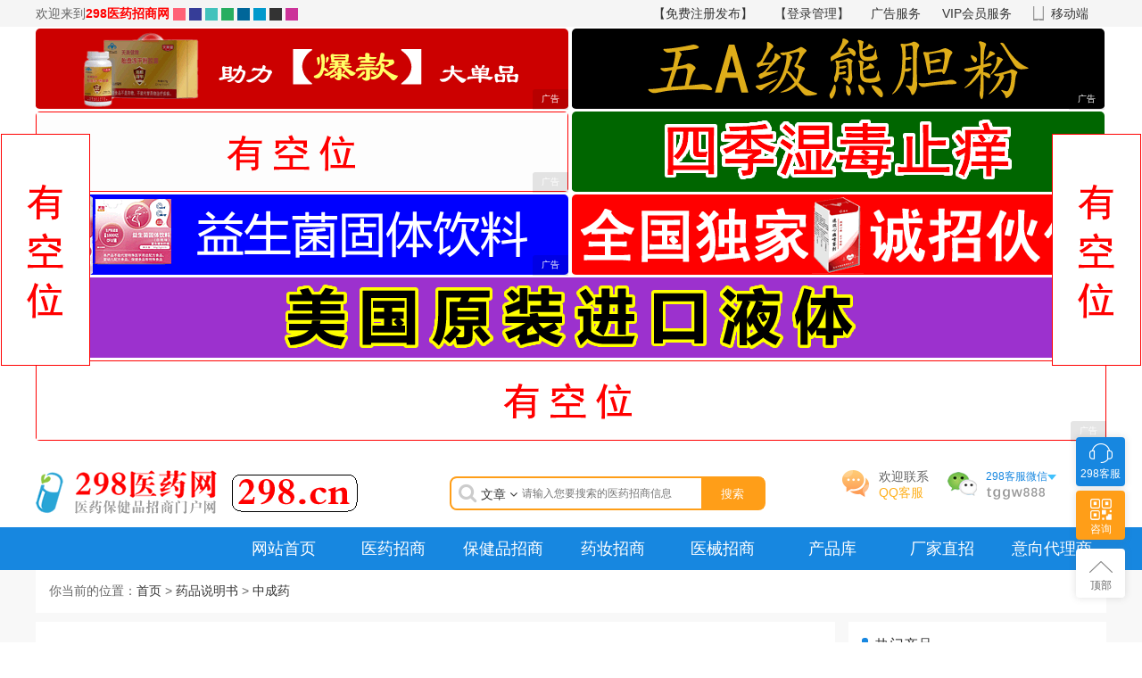

--- FILE ---
content_type: text/html; charset=UTF-8
request_url: https://www.298.cn/show-150176.html
body_size: 9002
content:
<!DOCTYPE html>
<html lang="zh-CN">
<head>
    <meta charset="UTF-8" />
    <meta name="viewport" content="width=device-width, initial-scale=1.0" />
    <meta http-equiv="X-UA-Compatible" content="ie=edge" />
    <title>大山楂丸招商代理 20丸 庚贤堂_298医药招商网</title>
    <meta name="keywords" content="大山楂丸招商,大山楂丸代理" />
    <meta name="description" content="298医药招商网【298.cn】为您提供大山楂丸招商、大山楂丸代理信息，大山楂丸厂家河南庚贤堂制药有限公司。" />
    <link rel="stylesheet" type="text/css" href="https://www.298.cn/static/med/css/uikit.min.css" />
    <link rel="stylesheet" type="text/css" href="https://www.298.cn/static/med/css/theme.css?v=1768823556" />
    <link rel="stylesheet" type="text/css" href="https://www.298.cn/static/med/css/foot.css" />
    <link rel="stylesheet" type="text/css" href="https://www.298.cn/static/med/css/swiper.min.css" />
    <link rel="stylesheet" type="text/css" href="https://www.298.cn/static/med/css/animate.css" />
    <link rel="stylesheet" type="text/css" href="https://www.298.cn/static/assets/icon/css/icon.css" />
    <link rel="shortcut icon" type="image/ico" href="/favicon.ico" />
    <script type="text/javascript">
    var is_mobile_cms = '';
    var colorbase = '#1f96ff';
    var colorsub = '#ffa41c';
    </script>
    <script type="text/javascript" src="https://www.298.cn/api/language/zh-cn/lang.js"></script>
    <script type="text/javascript" src="https://www.298.cn/static/assets/global/plugins/jquery.min.js"></script>
    <script type="text/javascript" src="https://www.298.cn/static/assets/js/cms.js"></script>
    <script type="text/javascript" src="https://www.298.cn/static/med/js/uikit.min.js?v=1768823556"></script>
<script type="text/javascript">
$(document).ready(function () {
    const root = document.querySelector(':root');
    if(localStorage.getItem('--color-base')!='null'){
        root.style.setProperty('--color-base', localStorage.getItem('--color-base'));
        root.style.setProperty('--color-sub', localStorage.getItem('--color-sub'));
    }else if(colorbase && colorsub){
        root.style.setProperty('--color-base', colorbase);
        root.style.setProperty('--color-sub', colorsub);
    }
  const themeSwitchers = document.querySelectorAll('span');
  const dynamicInputs = document.querySelectorAll('input.input-color-picker');
  const handleThemeUpdate = (cssVars) => {
    const root = document.querySelector(':root');
    const keys = Object.keys(cssVars);
    keys.forEach(key => {
        localStorage.setItem(key, cssVars[key]); 
        root.style.setProperty(key, cssVars[key]);
    });
  }
  themeSwitchers.forEach((item) => {
    item.addEventListener('click', (e) => {
      const bgColor = e.target.getAttribute('data-bg-color')
      const color = e.target.getAttribute('data-color')
      handleThemeUpdate({
        '--color-base': bgColor,
        '--color-sub': color
      });
    });
  });
});
</script>
<!--医药网-->
<style type="text/css">
    .demo-color{ display: inline-block; width: 14px; height: 14px; vertical-align: middle; cursor: pointer;}
    .demo-color:hover{ opacity: .5 }
	.rounded-corners {
  border-radius: 5px; /* 圆角的半径 */
  }
  .tukong {
  position: relative;
  display: inline-block;
  }
  .tukong .text {
  font-size: 0.68em;
  position: absolute;
  bottom: 0;
  right: 0;
  background-color: rgba(0, 0, 0, 0.1); /* 背景色，半透明 */
  color: white; /* 文字颜色 */
  padding: 5px 10px; /* 内边距 */
  border-radius: 3px 0 0 0; /* 圆角 */
}
   .tukong1 {
  position: relative;
  display: inline-block;
  }
  .tukong1 .text {
	  font-size: 0.68em;
  position: absolute;
  bottom: 0;
  right: 0;
  background-color: rgba(0, 0, 0, 0.1); /* 背景色，半透明 */
  color: white; /* 文字颜色 */
  padding: 5px 10px; /* 内边距 */
  border-radius: 3px 0 0 0; /* 圆角 */
    }
</style>
</head>
<body>
    <div id="head">
        <!-- 登录 -->
        <div class="register-wrap uk-visible@m">
            <div class="uk-container">
                <div class="uk-float-left">
                    <span>欢迎来到<b class="red">298医药招商网</b></span>
<!--298医药网-->
    <span class="demo-color" data-bg-color="#ff6176" data-color="#42c2bc" style="background-color: #ff6176">&nbsp;</span>
    <span class="demo-color" data-bg-color="#363d98" data-color="#F1C40F" style="background-color: #363d98">&nbsp;</span>
    <span class="demo-color" data-bg-color="#42c2bc" data-color="#ff9e18" style="background-color: #42c2bc">&nbsp;</span>
    <span class="demo-color" data-bg-color="#27AE60" data-color="#333333" style="background-color: #27AE60">&nbsp;</span>
    <span class="demo-color" data-bg-color="#006699" data-color="#000000" style="background-color: #006699">&nbsp;</span>
    <span class="demo-color" data-bg-color="#0099CC" data-color="#666666" style="background-color: #0099CC">&nbsp;</span>
    <span class="demo-color" data-bg-color="#333333" data-color="#9966CC" style="background-color: #333333">&nbsp;</span>
    <span class="demo-color" data-bg-color="#CC3399" data-color="#FF6666" style="background-color: #CC3399">&nbsp;</span>
<!--298医药网-->
                </div>
                <div class="uk-float-right">
    <a href="https://www.298.cn/index.php?s=member&c=register&m=index" rel="nofollow">【免费注册发布】</a>
    <a href="/index.php?s=member" rel="nofollow">【登录管理】</a>
                    <a href="https://www.298.cn/list-ggfw.html" rel="nofollow">广告服务</a>
                    <a href="https://www.298.cn/list-huiyuan.html" rel="nofollow">VIP会员服务</a>
                    <a href="javascript:;" class="m">移动端</a>
                    <div class="uk-card uk-card-default uk-padding-small" uk-drop="pos: bottom-center">
                        <img src="https://www.298.cn/index.php?s=api&c=api&m=qrcode&thumb=&text=https%3A%2F%2Fwww.298.cn%2F&size=5&level=H " alt="手机扫一扫" />
                        <p>手机扫一扫</p>
                    </div>
                </div>
            </div>
        </div>
        <div class="uk-container" >
        <!--topad-->
        <div class="tukong"><a href="/vip/tianmeijian" target="_blank"><img src="/vip/img/tianmeijian.gif" alt="top3" class="rounded-corners" /></a><div class="text">广告</div></div>
        <div class="tukong"><a href="/vip/wanxiong" target="_blank"><img src="/vip/img/wanxiong.gif" alt="top1" class="rounded-corners" /></a><div class="text">广告</div></div>
        <div class="tukong"><a href="/list-ggfw.html" target="_blank" rel="nofollow"><img src="/vip/img/jiaru.gif" alt="top3" class="rounded-corners" /></a><div class="text">广告</div></div>
        <div class="tukong"><a href="/vip/fangcun" target="_blank"><img src="/vip/img/fangcun.gif" alt="top1" class="rounded-corners" /></a><div class="text">广告</div></div>
        <div class="tukong"><a href="/vip/zhuomeishi" target="_blank"><img src="/vip/img/zhuomeishi.gif" alt="top3" class="rounded-corners" /></a><div class="text">广告</div></div>
        <div class="tukong"><a href="/vip/haoyihaoban" target="_blank"><img src="/vip/img/haoyihaoban.gif" alt="top1" class="rounded-corners" /></a><div class="text">广告</div></div>
        <div class="tukong1"><a href="/vip/ruide" target="_blank"><img src="/vip/img/ruide.gif" alt="top3" width="100%"  class="rounded-corners" /></a><div class="text">广告</div></div>
        <div class="tukong1"><a href="/list-ggfw.html" target="_blank" rel="nofollow"><img src="/vip/img/jiaru2.gif" alt="top3" width="100%"  class="rounded-corners" /></a><div class="text">广告</div></div>
        <div class="tukong1"></div>
        <!--topad结束-->
        </div>
        <div class="uk-container uk-padding-small uk-padding-remove-horizontal uk-visible@m">
            <div class="uk-flex uk-flex-wrap">
                <div class="uk-width-11-1">
                    <a href="https://www.298.cn/" title="298医药招商网">
                        <img src="https://www.298.cn/uploadfile/202305/d02d7c834b623f6.gif" alt="298医药招商网" />
                    </a>
                </div>
                <div class="uk-width-11-2">
                    <div class="mod-search">
                        <i class="uk-float-left fa fa-search"></i>
                        <form action="https://www.298.cn/index.php" method="get">
                                    <div class="input-search-btn uk-float-left">
                                        <a id="dr_search_module_name">
                                            <i class="fa fa-angle-down"></i>
                                        </a>
                                        <div id="uk-drop-so" uk-dropdown="mode: click;pos: bottom-center">
                                            <ul class="uk-nav uk-dropdown-nav">
                                                <!--这是来列出全部可以搜索的内容模块-->
                                                                                                                                                                                                <li><a href="javascript:dr_search_module_select('major', '产品');"> 产品 </a></li>
                                                                                                                                                                                                <li><a href="javascript:dr_search_module_select('edu', '企业');"> 企业 </a></li>
                                                                                                                                                                                                <li><a href="javascript:dr_search_module_select('news', '文章');"> 文章 </a></li>
                                                                                                                                            </ul>
                                        </div>
                                    </div>
                            <input type="hidden" name="s" value="api">
                            <input type="hidden" name="c" value="api">
                            <input type="hidden" name="m" value="search">
                            <input type="hidden" name="dir" id="dr_search_module_dir">
                            <input type="text" name="keyword" maxlength="38" class="mod-search__input" placeholder="请输入您要搜索的医药招商信息" value="">
                            <input type="submit" name="B1" id="B1" value="搜索" class="mod-search__btn-search">
                        </form>
                            <script>
                                // 这段js是用来执行搜索的
                                function dr_search_module_select(dir, name) {
                                    UIkit.dropdown('#uk-drop-so').hide();
                                    $("#dr_search_module_dir").val(dir);
                                    $("#dr_search_module_name").html(name+' <i class="fa fa-angle-down"></i>');
                                }
                                //dr_search_module_select('news', '文章');
                                                                dr_search_module_select('news', '文章');
                                                            </script>

                    </div>
                </div>
                <div class="uk-width-11-3">
                    <div onclick="kefu()" class="h-kfu">
                        <i></i>
                        <div>
                            <p>欢迎联系</p>
                            <p onclick="kefu()">QQ客服</p>
                        </div>
                    </div>
                    <div class="h-phone">
                        <i></i>
                        <div>
                            <p>298客服微信<img src="https://www.298.cn/static/med/images/t3.png" alt="298客服微信" /></p>
                            <p><img src="https://www.298.cn/static/med/images/weixintop.png" alt="微信" /></p>
                        </div>
                    </div>
                    <!--<div class="h-phone">
                        <i></i>
                        <div>
                            <p>24h客户服务电话<img src="https://www.298.cn/static/med/images/t3.png" alt="" /></p>
                            <p>010-88888888</p>
                        </div>
                    </div>-->
                </div>
            </div>
        </div>
        <!-- 导航 -->
        <div class="nav-wrap uk-visible@m">
            <div class="uk-container">
                <nav class="uk-visible@m " uk-navbar>
                    <div class="menu-wrap" id="major-list-wrap">
                    <script type="text/javascript"> $.ajax({ type: "GET", url:"/index.php?s=api&c=api&m=template&format=jsonp&name=comm_fenlei.html&index=&", dataType: "jsonp", success: function(data){ $("#major-list-wrap").html(data.msg); }  });</script>                    </div>
                    <ul class="uk-navbar-nav uk-width-expand uk-child-width-expand " >
                        <li><a href="https://www.298.cn/" title="298医药招商网">网站首页</a></li>
                        <li><a href="https://www.298.cn/list-yiyao.html" title="医药招商">医药招商</a>
                                                    </li>
                        <li><a href="https://www.298.cn/list-baojianpin.html" title="保健品招商">保健品招商</a>
                                                    </li>
                        <li><a href="https://www.298.cn/list-yaozhuang.html" title="药妆招商">药妆招商</a>
                                                    </li>
                        <li><a href="https://www.298.cn/list-yiliaoqixie.html" title="医械招商">医械招商</a>
                                                    </li>
                        <li><a href="https://www.298.cn/list-product.html" title="产品库">产品库</a>
                                                    </li>
                        <li><a href="https://www.298.cn/list-chanjia.html" title="厂家直招">厂家直招</a>
                                                    </li>
                        <li><a href="https://www.298.cn/list-daili.html" title="意向代理商">意向代理商</a>
                                                    </li>
                                            </ul>
                </nav>
            </div>
        </div>
    </div>
        <!-- MOBI Nav -->
        <div uk-sticky="show-on-up: true; animation: uk-animation-slide-top; sel-target: .uk-navbar-container; cls-active: uk-navbar-sticky;" id="mobile_nav">
            <nav class="uk-navbar uk-light uk-hidden@m">
                <div class="uk-navbar-left">
                    <a class="uk-navbar-item uk-logo" href="https://www.298.cn/" title="298医药招商网"><img src="https://www.298.cn/uploadfile/202305/3c00430e07b7a7f.png" alt="298医药招商网" /></a>
                </div>
                <div class="uk-navbar-right">
                    <a class="uk-navbar-toggle" href="#modal-full" uk-search-icon uk-toggle uk-search-icon></a>
                    <div id="modal-full" class="uk-modal-full uk-modal" uk-modal>
                        <div class="uk-modal-dialog uk-flex uk-flex-center uk-flex-middle" uk-height-viewport>
                            <button class="uk-modal-close-full" type="button" uk-close></button>
                            <form action="https://www.298.cn/index.php" method="get" class="uk-search uk-search-large">
                                <input type="hidden" name="s" value="api">
                                <input type="hidden" name="c" value="api">
                                <input type="hidden" name="m" value="search">
                                <input type="hidden" name="dir" id="dr_search_module_dir" value="major">
                                <input class="uk-search-input uk-text-center" name="keyword" type="search" placeholder="请输入关键词搜索..." autofocus>
                            </form>
                        </div>
                    </div>
                    <a class="uk-navbar-toggle" uk-navbar-toggle-icon href="#m-nav" uk-toggle></a>
                </div>
            </nav>
        </div>
        <!-- m-nav -->
        <div id="m-nav" uk-offcanvas="mode: slide;  overlay: true">
            <div class="uk-offcanvas-bar">
                <button class="uk-offcanvas-close" type="button" uk-close></button>
                <ul class="uk-nav-default uk-nav-parent-icon" uk-nav>
                    <li class="uk-active"><a href="https://www.298.cn/" title="298医药招商网">网站首页</a></li>
                                        <li><a href="https://www.298.cn/list-yiyao.html" title="医药招商">医药招商</a>
                                            </li>
                                        <li><a href="https://www.298.cn/list-baojianpin.html" title="保健品招商">保健品招商</a>
                                            </li>
                                        <li><a href="https://www.298.cn/list-yaozhuang.html" title="药妆招商">药妆招商</a>
                                            </li>
                                        <li><a href="https://www.298.cn/list-yiliaoqixie.html" title="医械招商">医械招商</a>
                                            </li>
                                        <li><a href="https://www.298.cn/list-product.html" title="产品库">产品库</a>
                                            </li>
                                        <li><a href="https://www.298.cn/list-chanjia.html" title="厂家直招">厂家直招</a>
                                            </li>
                                        <li><a href="https://www.298.cn/list-daili.html" title="意向代理商">意向代理商</a>
                                            </li>
                                                                                                </ul>
            </div>
        </div><div class="uk-background-muted">
    <div class="uk-container">
        <div class="uk-background-default now-position uk-padding-small">
            <p>你当前的位置：<a href="https://www.298.cn/" title="首页">首页</a> > <a href="https://www.298.cn/list-data.html">药品说明书</a> > <a href="https://www.298.cn/list-zhongyaodata.html">中成药</a></p>
        </div>
    </div>
    <div class="uk-container uk-margin-small">
        <div class="uk-grid-small" uk-grid>
            <div class="uk-width-3-4@m">
<div class="uk-background-default uk-padding">
<article class="uk-article">
    <h1 class="uk-h3">大山楂丸招商代理 20丸 庚贤堂</h1><a href="#zs_message"><img src="/sqdl.jpg" /></a>
    <div class="title-writer">
        <span>来源：298医药网</span>
        <span>时间：2024-02-05 10:42:29</span>
    </div>
    <div class="uk-article-content">
    <p>招商代理名：<a href="https://www.298.cn/show-218663.html" target="_blank">大山楂丸</a><br />招商厂家：河南庚贤堂制药有限公司<br />参考零售价：￥18.00<br />规格：9g*20丸<br />包装单位：袋<br />剂型：丸剂<br />证号：国药准字Z41022352<br /></p><h2>大<a href="https://www.298.cn/show-229435.html" target="_blank">山楂丸</a>说明书：</h2><ul><li>【产品名称】大山楂丸</li> <li>【规格】9g*20丸</li> <li>【功能主治/适应症】开胃消食。用于食积内停所致的食欲不振、消化不良、脘腹胀闷。</li> <li>【用法用量】口服。一次1～2丸，一日1～3次；小儿酌减。</li> <li>【注意事项】1.饮食宜清淡，忌酒及辛辣、生冷、油腻食物。2.不宜在服大山楂丸期间同时服用滋补性中药。3.脾胃虚弱，无积滞而食欲不振者不适用。4.有高血压、心脏病、肝病、糖尿病、肾病等慢性病严重者应在医师指导下服用。5.儿童、孕妇、哺乳期妇女、年老体弱者应在医师指导下服用。6.服药3天症状无缓解，应去医院就诊。7.对本品过敏者禁用，过敏体质者慎用。8.本品性状发生改变时禁止使用。9.儿童必须在成人监护下使用。10.请将本品放在儿童不能接触的地方。11.如正在使用其他药品，使用大山楂丸前请咨询医师或药师。</li> <li>【药物相互作用】如与其他药物同时使用可能会发生药物相互作用，详情请咨询医师或药师。</li> <li>【生产厂家】河南庚贤堂制药有限公司</li> <li>【批准文号】国药准字Z41022352</li> <li>【生产地址】郑州市荥阳科学大道与三公路交汇处</li></ul>    <div id="zs_message"></div>
    <div class="fastdaili">
                                        <div class="from">
    <h3 class="yuanjiao">我要代理</h3>
                                                <form action="" class="from" method="post" name="myform" id="myformsignup" onsubmit="return false;">
                                                <input name="data[url]" id="dr_url" type="hidden" value="https://www.298.cn/show-150176.html" />
                                                <input name="is_form" type="hidden" value="1">
<input name="is_admin" type="hidden" value="0">
<input name="is_tips" type="hidden" value="">
<input name="csrf_test_name" type="hidden" value="aa2652a4195d16a4b1464fd60f512253">
                                                <div class="name clearfix">
                                                    <span>代理:</span>
                                                    <input name="data[cpm]" id="dr_cpm" type="text" value="大山楂丸招商代理 20丸 庚贤堂" readonly="readonly" />
                                                </div>
                                                <div class="name clearfix">
                                                    <span>姓名:</span>
                                                    <input name="data[title]" id="dr_title" type="text" placeholder="请输入真实姓名" />
                                                </div>
                                                <div class="tel clearfix">
                                                    <span>电话:</span>
                                                    <input name="data[phone]" id="dr_phone" type="text" placeholder="请输入真实号码" />
                                                </div>
                                                <!--<div class="vx clearfix">
                                                    <span>微信:</span>
                                                    <input name="data[weixin]" id="dr_weixin" type="text" placeholder="请输入微信或QQ" />
                                                </div>-->
                                                <div class="zhuanye clearfix" style="position: relative">
                                                    <span>渠道:</span>
                                                    <select name="data[xueli]" id="dr_xueli">
                                                        <option value="医院临床">医院临床</option>
                                                        <option value="药店渠道">药店渠道</option>
                                                        <option value="终端院外">终端院外</option>
                                                        <option value="民营医院">民营医院</option>
                                                        <option value="诊所">诊所</option>
                                                        <option value="连锁渠道">连锁渠道</option>
                                                        <option value="DTP药房">DTP药房</option>
                                                        <option value="卫生院">卫生院</option>
                                                        <option value="社区门诊">社区门诊</option>
                                                        <option value="计生站">计生站</option>
                                                        <option value="院边药房">院边药房</option>
                                                        <option value="炒作">炒作</option>
                                                        <option value="会销">会销</option>
                                                        <option value="专卖店">专卖店</option>
                                                        <option value="商业配送">商业配送</option>
                                                        <option value="母婴渠道">母婴渠道</option>
                                                        <option value="商超">商超</option>
                                                        <option value="电商">电商</option>
                                                        <option value="微商">微商</option>
                                                        <option value="美容院">美容院</option>
                                                        <option value="网销/直播">网销/直播</option>
                                                        <option value="养生馆/中医馆">养生馆/中医馆</option>
                                                        <option value="其他">其他</option>
                                                    </select>
                                                </div>
                                                <div class="vx clearfix">
                                                    <span>地区:</span>
                                                    <input name="data[address]" id="dr_address" type="text" placeholder="请输入代理地区：xx省xx市" />
                                                </div>
                                                                                                <div class="code clearfix">
                                                    <span>验证:</span>
                                                    <input name="code" type="text" placeholder="请输入下方的验证码" />
                                                </div>
                                                <p><img align="absmiddle" style="cursor:pointer;" onclick="this.src='/index.php?s=api&c=api&m=captcha&width=120&height=35&'+Math.random();" src="/index.php?s=api&c=api&m=captcha&width=120&height=35" /> 点击验证码刷新</p>
                                                                                                <button type="submit" name="submit" class="button" onclick="dr_ajax_submit('/index.php?s=form&c=signup&m=post', 'myformsignup', '2000', 'https://www.298.cn/show-150176.html')">提交代理</button>
                                                <input type="button" value="在线咨询" onclick="kefu()" class="button but2" />
                                            </form>
                                             </div>
                                    </div>
    </div>
    <div class="blog-single-foot">
        <p class="fc-show-prev-next"><strong>上一篇：</strong><a href="https://www.298.cn/show-150173.html">健之佳清热解毒口服液招商代理 18支 广州诺金</a><br /></p>
        <p class="fc-show-prev-next"><strong>下一篇：</strong><a href="https://www.298.cn/show-150179.html">兴沣瑞建曲招商代理 500g</a></p>
    </div>
</article>
</div>
            </div>
            <div class="uk-width-1-4@m">
                <div class="uk-panel uk-margin">
    <div class="uk-background-default uk-margin uk-padding-small">
        <h5 class="uk-heading-bullet">热门产品</h5>
        <ul class="uk-jingxuan"><li><a title="多种维生素加矿物质片" href="https://www.298.cn/show-933.html" class="uk-inline uk-img-radius"><img src="https://www.298.cn/uploadfile/thumb/7f6ffaa6bb0b408017b62254211691b5/320x200_crop.jpg" alt="多种维生素加矿物质片"></a><div class="txt"><h6><a title="多种维生素加矿物质片" href="https://www.298.cn/show-933.html">多种维生素加矿物质片</a></h6><p>营养补充 · 2023-05-09</p></div></li><li><a title="复方酮康唑软膏" href="https://www.298.cn/show-905.html" class="uk-inline uk-img-radius"><img src="https://www.298.cn/uploadfile/thumb/93db85ed909c13838ff95ccfa94cebd9/320x200_crop.jpg" alt="复方酮康唑软膏"></a><div class="txt"><h6><a title="复方酮康唑软膏" href="https://www.298.cn/show-905.html">复方酮康唑软膏</a></h6><p>皮肤科用药 · 2023-05-09</p></div></li><li><a title="益肾乌发口服液" href="https://www.298.cn/show-901.html" class="uk-inline uk-img-radius"><img src="https://www.298.cn/uploadfile/thumb/903ce9225fca3e988c2af215d4e544d3/320x200_crop.jpg" alt="益肾乌发口服液"></a><div class="txt"><h6><a title="益肾乌发口服液" href="https://www.298.cn/show-901.html">益肾乌发口服液</a></h6><p>其他用药 · 2023-05-09</p></div></li><li><a title="韩国赛宝ACR尿液分析仪Cybow Reader720" href="https://www.298.cn/show-958.html" class="uk-inline uk-img-radius"><img src="https://www.298.cn/uploadfile/thumb/a8baa56554f96369ab93e4f3bb068c22/320x200_crop.jpg" alt="韩国赛宝ACR尿液分析仪Cybow Reader720"></a><div class="txt"><h6><a title="韩国赛宝ACR尿液分析仪Cybow Reader720" href="https://www.298.cn/show-958.html">韩国赛宝ACR尿液分析仪Cybow ...</a></h6><p>仪器设备 · 2023-05-09</p></div></li><li><a title="罗麻丹" href="https://www.298.cn/show-936.html" class="uk-inline uk-img-radius"><img src="https://www.298.cn/uploadfile/thumb/5fd0b37cd7dbbb00f97ba6ce92bf5add/320x200_crop.jpg" alt="罗麻丹"></a><div class="txt"><h6><a title="罗麻丹" href="https://www.298.cn/show-936.html">罗麻丹</a></h6><p>调节血糖血脂 · 2023-05-09</p></div></li></ul>
    </div>
    <div class="uk-background-default uk-panel uk-margin uk-padding-small">
        <h5 class="uk-heading-bullet">推荐文章</h5>
        <ul class="fa-ul uk-index-right-news-list"><li><i class="fa-li fa fa-caret-right"></i><a title="百荟堂安胃止痛胶囊招商代理 20粒" href="https://www.298.cn/show-263704.html">百荟堂安胃止痛胶囊招商代理 20粒</a></li><li><i class="fa-li fa fa-caret-right"></i><a title="仁和速效止泻胶囊招商代理 9粒 瑞龙" href="https://www.298.cn/show-263703.html">仁和速效止泻胶囊招商代理 9粒 瑞龙</a></li><li><i class="fa-li fa fa-caret-right"></i><a title="辅济堂越鞠丸招商代理 4袋" href="https://www.298.cn/show-263702.html">辅济堂越鞠丸招商代理 4袋</a></li><li><i class="fa-li fa fa-caret-right"></i><a title="仁和银杏叶软胶囊招商代理 " href="https://www.298.cn/show-263701.html">仁和银杏叶软胶囊招商代理 </a></li><li><i class="fa-li fa fa-caret-right"></i><a title="雷允上健延龄胶囊招商代理 40粒*2盒" href="https://www.298.cn/show-263700.html">雷允上健延龄胶囊招商代理 40粒*2盒</a></li><li><i class="fa-li fa fa-caret-right"></i><a title="京新康复新液招商代理 100ml*2瓶" href="https://www.298.cn/show-263699.html">京新康复新液招商代理 100ml*2瓶</a></li><li><i class="fa-li fa fa-caret-right"></i><a title="复盛公化痰平喘片招商代理 40片" href="https://www.298.cn/show-263698.html">复盛公化痰平喘片招商代理 40片</a></li><li><i class="fa-li fa fa-caret-right"></i><a title="好药师川贝清肺糖浆招商代理 205ml 好药师" href="https://www.298.cn/show-263697.html">好药师川贝清肺糖浆招商代理 205ml 好药师</a></li><li><i class="fa-li fa fa-caret-right"></i><a title="慷心硫酸氨基葡萄糖胶囊招商代理 90粒" href="https://www.298.cn/show-263696.html">慷心硫酸氨基葡萄糖胶囊招商代理 90粒</a></li><li><i class="fa-li fa fa-caret-right"></i><a title="济九州/利君集团玄麦甘桔颗粒招商代理 16袋" href="https://www.298.cn/show-263695.html">济九州/利君集团玄麦甘桔颗粒招商代理 16袋</a></li><li><i class="fa-li fa fa-caret-right"></i><a title="舒尔馨口服五维赖氨酸葡萄糖招商代理 12包" href="https://www.298.cn/show-263694.html">舒尔馨口服五维赖氨酸葡萄糖招商代理 12包</a></li><li><i class="fa-li fa fa-caret-right"></i><a title="泓仁远体虚感冒合剂招商代理 12支" href="https://www.298.cn/show-263693.html">泓仁远体虚感冒合剂招商代理 12支</a></li><li><i class="fa-li fa fa-caret-right"></i><a title="膦甲酸钠注射液招商代理 " href="https://www.298.cn/show-263692.html">膦甲酸钠注射液招商代理 </a></li><li><i class="fa-li fa fa-caret-right"></i><a title="樟帮鲜竹沥招商代理 10支" href="https://www.298.cn/show-263691.html">樟帮鲜竹沥招商代理 10支</a></li><li><i class="fa-li fa fa-caret-right"></i><a title="盐酸昂丹司琼片招商代理 4mg 杭州和泽坤元" href="https://www.298.cn/show-263690.html">盐酸昂丹司琼片招商代理 4mg 杭州和泽坤元</a></li></ul>
    </div>
</div>            </div>
        </div>
    </div>
</div>
<div id="footer">
    <div class="top">
        <div class="uk-container">
            <div class="title clearfix">
                <div class="h active ">
                    友情链接
                </div>
            </div>
            <div class="t-body">
            </div>
        </div>
    </div>
    <div class="bottom">
        <div class="uk-container">
            <div class="uk-child-width-1-3@m" uk-grid>
                <div class="c-left uk-width-2-3@m">
                    <div class="c1"><a href="https://www.298.cn/list-zhaoshangku.html">招商库</a>
                                        <a href="https://www.298.cn/list-guanyuwomen43.html" rel="nofollow">关于我们</a>
                                        <a href="https://www.298.cn/list-huiyuan.html" rel="nofollow">会员服务</a>
                                        <a href="https://www.298.cn/list-ggfw.html" rel="nofollow">广告服务</a>
                                        <a href="https://www.298.cn/list-bangzhuzhongxin.html" rel="nofollow">帮助中心</a>
                                        <a href="https://www.298.cn/list-wangzhanshengming.html" rel="nofollow">网站声明</a>
                                        <a href="https://www.298.cn/list-lianxiwomen.html" rel="nofollow">联系我们</a>
                     
                    </div>
                    <div class="c2 uk-margin-top">
                       <p style="color: rgb(242, 242, 242);">298医药招商网 www.298.cn 版权所有 互联网药品信息服务证书：（浙）-非经营性-2023-0041</p>
<p style="color: rgb(242, 242, 242);">ICP备案号：<a href="https://beian.miit.gov.cn/" target="_blank" style="color: rgb(242, 242, 242);" rel="nofollow">浙ICP备2020043172号-16</a> <img src="/备案图标.png" alt="备案图标" /><a target="_blank" href="http://www.beian.gov.cn/portal/registerSystemInfo?recordcode=33100202001386" rel="nofollow" style="color: rgb(242, 242, 242);">浙公网安备 33100202001386号</a></p>
<p style="color: rgb(242, 242, 242);">298医药招商网为信息发布平台，不提供任何药品销售服务，不为交易经过负任何责任，请双方谨慎交易，以确保您的权益。</p>
                    </div>
                </div>
                <div class="c-right">
                    <div class="r-body clearfix">
                        <div class="uk-float-right">
                            <img src="https://www.298.cn/uploadfile/202305/ce13d7f213d5a6b.jpg" alt="298医药网微信" />
                            <p class="uk-text-center">298医药网微信</p>
                        </div>
                        <div class="uk-margin-left">
                            <p>微信客服:</p>
                            <p class="tel"><img src="https://www.298.cn/static/med/images/weixin.png" alt="微信客服" /></p>
                            <p>QQ客服:</p>
                            <p class="tel" onclick="kefu()"><img src="https://www.298.cn/static/med/images/qq.png" alt="QQ客服" /></p>
                            <p> <span style="margin-right: 6px;">不提供个人买药咨询</span></p>
                        </div>
                    </div>
                </div>
            </div>
        </div>
        </div> 
</div>
<div id="custom-service" class="uk-visible@m"></div>
<input type="hidden" value="https://wpa.qq.com/msgrd?v=3&amp;uin=551899618&amp;site=&amp;menu=yes" name="kefu_url">
<input type="hidden" value="010-88888888" name="zuoji">
<input type="hidden" value="https://www.298.cn/uploadfile/202305/ed9a95b0fb3f.jpg" name="teacher_ewm">
<input type="hidden" value="tggw888" name="teacher_name">
<input type="hidden" value="https://www.298.cn/uploadfile/202305/ce13d7f213d5a6b.jpg" id="ewm_url">
<input type="hidden" value="https://www.298.cn/uploadfile/202305/ed9a95b0fb3f.jpg" id="xcx_url">
<script type="text/javascript" src="https://www.298.cn/static/med/js/kefu1.js"></script>
<script>
function kefu() {
    window.open("https://wpa.qq.com/msgrd?v=3&amp;uin=551899618&amp;site=&amp;menu=yes");
}
function baoming() {
    window.location.href = "https://www.298.cn/list-kuaisudaili.html";
}
</script>
<script>
// 热门切换
$('.hot-zy .t-list li').hover(function() {
    var index = $(this).index();
    $('.hot-zy .t-list li').removeClass('active');
    $(this).addClass('active');
    $('.hot-zy .h-body .right > ul').hide();
    $('.hot-zy .h-body .right > ul').eq(index).show();
})
</script>
<script>
var _hmt = _hmt || [];
(function() {
  var hm = document.createElement("script");
  hm.src = "https://hm.baidu.com/hm.js?a4d65e533b38ae717d44c4da42859b58";
  var s = document.getElementsByTagName("script")[0]; 
  s.parentNode.insertBefore(hm, s);
})();
</script>
<script>
(function(){
var el = document.createElement("script");
el.src = "https://lf1-cdn-tos.bytegoofy.com/goofy/ttzz/push.js?564d8effece21f35648acd80134f9de491f3c26992111e3ff0a04eb7671022ea3871f0d6a9220c04b06cd03d5ba8e733fe66d20303562cd119c1d6f449af6378";
el.id = "ttzz";
var s = document.getElementsByTagName("script")[0];
s.parentNode.insertBefore(el, s);
})(window)
</script><div class="piaofu"><div style="width:100px;height:260px;position:fixed;float:left;left:1px;top:150px;"><img src="/vip/img/pl1.png"></div>
<div style="width:100px;height:260px;position:fixed;float:right;right:1px;top:150px;"><img src="/vip/img/pr1.png"></div></div>
</body>
</html>

--- FILE ---
content_type: text/css
request_url: https://www.298.cn/static/med/css/theme.css?v=1768823556
body_size: 8267
content:
:root {
  --color-base: #1787e0;/*rgba(55,110,211,1);var(--color-base)*/
  --color-sub: rgba(255,158,24,1);/*#ff9e18 */
}
html {
    font-size: 15px;
}
body {
    font: 14px "microsoft yahei", Arial, Helvetica, sans-serif;
}
a {
    text-decoration: none;
    border: none;
    outline: none;
    -webkit-tap-highlight-color: rgba(0, 0, 0, 0);
    -webkit-focus-ring-color: rgba(0, 0, 0, 0);
    -moz-tap-highlight-color: rgba(0, 0, 0, 0);
    -moz-focus-ring-color: rgba(0, 0, 0, 0);
    font-size: inherit;
    color: inherit;
    color: #343434;
    -webkit-transition: all .3s;
    -moz-transition: all .3s;
    -ms-transition: all .3s;
    -o-transition: all .3s;
    transition: all .3s;
}
.visible {
  visibility: visible!important;
}
.tukong img{
    margin-top:1.5px;
	padding-bottom: 1.5px;
}
.tukong1 img{
    margin-top:1.5px;
	padding-bottom: 1.5px;
}
.yuanjiao{
    border-radius: 6px;
	background:#F90;
	text-align:center;
	 color:#FFF;
	 padding: 8px;
	 letter-spacing:3px;
}
a:hover{ text-decoration: none; opacity: .8; }
a:focus,input,button,select,swal2-close{
    outline:none!important;
}
ul,li{ list-style: none; }
ul,p{ padding: 0; margin: 0; }
#mobile_nav .uk-logo{ max-width: 70% }
#mobile_nav .uk-navbar{ padding: 10px; background-color: var(--color-base); box-shadow: 0 5px 15px rgba(0,0,0,.08);}
.btn a {
  display: inline-block;
  width: 84px;
  height: 28px;
  line-height: 28px;
  border-radius: 4px;
  border: solid 1px;
  text-align: center;
  font-size: 14px;
  cursor: pointer;
}
.btn .b1 {
  color: var(--color-base);
  border-color: var(--color-base);
  margin-right: 10px;
}
.btn .b1:hover {
  background-color: var(--color-base);
  color: #fff;
}
.btn .b2 {
  color: var(--color-sub);
  border-color: var(--color-sub);
}
.btn .b2:hover {
  background-color: var(--color-sub);
  color: #fff;
}
.uk-heading-bullet::before {
    border-left: calc(5px + .1em) solid var(--color-base);
    border-radius: 20px;
}
.uk-img-radius {
  border-radius: 6px;
  overflow: hidden;
}
.uk-img-radius img{
  -webkit-transition: all .3s;
  -moz-transition: all .3s;
  -ms-transition: all .3s;
  -o-transition: all .3s;
  transition: all .3s;
}
.uk-img-radius img:hover {
    transform: scale(1.08);
}
/*#head star*/
#head p{ margin:0; padding: 0; }
#head .register-wrap {
    width: 100%;
    height: 30px;
    line-height: 30px;
    background-color: #f5f5f5;
}
#head .register-wrap .uk-float-right a{ 
	margin-right: 20px;
}
#head .register-wrap .uk-float-right a.m{ background: url(../images/shouji.png) left center no-repeat; padding-left: 20px;}
#head .register-wrap .uk-card{ width: 220px; text-align: center; }
#head .register-wrap .uk-card img{ width: 100%}
#head .h-kfu{float:left; width: 40%;}
#head .h-phone{float:left; width: 60%;}
#head .h-kfu i,
#head .h-phone i{background-image: url(../images/ico-all.png); width: 35px; height: 35px; display: block; float:left; margin-right: 10px;}
#head .h-kfu i{ background-position:-78px top; background-repeat: no-repeat;  }
#head .h-phone i{background-position: -120px top; background-repeat: no-repeat;  }
#head .h-kfu p:nth-child(2){ color: #feaf1a; cursor: pointer; }
#head .h-phone p:nth-child(1){ font-size: 12px; color: var(--color-base); }
#head .h-phone p:nth-child(2){ font-weight: bold; font-size: 16px;}
#head .mod-search{
    width: 350px;
    border: 2px solid var(--color-sub);
    background: #fff;
    position: relative;
    margin-top: 8px;
    margin-left: 80px;
    border-radius: 8px;
}
#head .mod-search .input-search-btn{ height: 34px; line-height: 34px; }
#head .mod-search .uk-dropdown{ min-width: auto; padding: 10px; }
#head .mod-search .uk-dropdown ul li{ font-size: 14px; border-bottom: 1px solid #ddd; padding: 0 10px;}
#head .mod-search .uk-dropdown ul>li>a{ padding: 0 }
#head .mod-search a#dr_search_module_name{ vertical-align: middle; }
#head .mod-search i.fa-search{
	width: 25px;height: 25px;margin-left: 8px;margin-top: 5px; font-size: 22px; color: #ccc;
}
#head .mod-search__input {
    margin: 6px 10px 6px 5px;
    padding: 0;
    width: 210px;
    height: 22px;
    line-height: 22px;
    font-size: 12px;
    border: 0;
    vertical-align: top;
    outline: none;
}
#head .mod-search__btn-search {
    position: absolute;
    right: 0;
    top: 0;
    height: 34px;
    width: 20%;
    background: var(--color-sub);
    line-height: 34px;
    text-align: center;
    border:none;
    color:#fff;
    cursor: pointer;
}
#head .nav-wrap{background-color: var(--color-base);}
#head .nav-wrap .menu-wrap {
    width: 216px;
    height: 48px;
    background-color: var(--color-base);
    display: -webkit-box;
    display: -ms-flexbox;
    display: flex;
    position: relative;
}
#head .nav-wrap .menu-wrap>.ico{ color: #fff; margin:11px 0 0 10px; font-size: 18px; }
#head .nav-wrap .menu-wrap>div#major-list-nav>p:nth-child(1){ width: 90%; line-height: 48px;}
#head .nav-wrap .menu-wrap>div#major-list-nav>p:nth-child(1) a{ color: #fff; font-size: 18px; }
#head .nav-wrap .menu-wrap>div#major-list-nav {
    -webkit-box-flex: 1;
    -ms-flex: 1;
    flex: 1;
    display: -webkit-box;
    display: -ms-flexbox;
    display: flex;
    -webkit-box-pack: center;
    -ms-flex-pack: center;
    justify-content: center;
}
#head .nav-wrap .menu-wrap>div#major-list-nav .info-list-wrap .top ul li{ line-height: 35px; }
/*侧菜单 star*/
#head .nav-wrap .menu-wrap:hover #major-list-nav .menu-info-wrap {
    display: block
}
#head .nav-wrap .menu-wrap>#major-list-nav .menu-info-wrap {
    position: absolute;
    top: 100%;
    left: 0;
    z-index: 99;
    display: none;
    box-shadow: 0 0 8px 0 rgba(4, 0, 0, .08)
}
#head .nav-wrap .menu-wrap>#major-list-nav .menu-info-wrap>ul {
    background-color: #fff;
    position: relative;
    padding: 0;
}
#head .nav-wrap .menu-wrap>#major-list-nav .menu-info-wrap>ul>li {
    width: 216px;
    height: 39px;
    display: -webkit-box;
    display: -ms-flexbox;
    display: flex;
    background-color: #fff;
    box-sizing: border-box;
    border: 1px solid #fff;
    border-bottom: 1px solid #e6e6e6
}
#head .nav-wrap .menu-wrap>#major-list-nav .menu-info-wrap>ul>li:first-of-type {
    border-top: none !important
}
#head .nav-wrap .menu-wrap>#major-list-nav .menu-info-wrap>ul>li .right {
    position: relative
}
#head .nav-wrap .menu-wrap>#major-list-nav .menu-info-wrap>ul>li:hover .right::after {
    content: '';
    position: absolute;
    top: 0;
    right: -1px;
    width: 6px;
    height: 100%;
    background-color: #fff;
    z-index: 99999
}
#head .nav-wrap .menu-wrap>#major-list-nav .menu-info-wrap>ul>li:last-of-type {
    margin-bottom: 0;
    border-bottom: none
}
#head .nav-wrap .menu-wrap>#major-list-nav .menu-info-wrap>ul>li>.ico {
    width: 50px;
    line-height: 38px;
}
#head .nav-wrap .menu-wrap>#major-list-nav .menu-info-wrap>ul>li>.ico i{ margin-left: 20px; color: var(--color-base); }
#head .nav-wrap .menu-wrap>#major-list-nav .menu-info-wrap>ul>li>.ico img {
    width: 20px;
    height: 20px;
    margin: auto
}
#head .nav-wrap .menu-wrap>#major-list-nav .menu-info-wrap>ul>li>.name {
    -webkit-box-flex: 1;
    -ms-flex: 1;
    flex: 1;
    text-align: left;
    line-height: 38px;
    color: #666;
    font-size: 16px
}
#head .nav-wrap .menu-wrap>#major-list-nav .menu-info-wrap>ul>li .info-list-wrap .bottom ul li:hover p,
#head .nav-wrap .menu-wrap>#major-list-nav .menu-info-wrap>ul>li>p a:hover {
    color: #efaf1a
}
#head .nav-wrap .menu-wrap>#major-list-nav .menu-info-wrap>ul>li .right {
    width: 50px;
    line-height: 38px;
    display: -webkit-box;
    display: -ms-flexbox;
}
#head .nav-wrap .menu-wrap>#major-list-nav .menu-info-wrap>ul>li .right i {
    font-size: 24px;
    margin: 6px 0 0 10px;
    color: #ccc;
}
#head .nav-wrap .menu-wrap>#major-list-nav .menu-info-wrap>ul>li:hover {
    border: 1px solid var(--color-base);
    border-right: none
}
#head .nav-wrap .menu-wrap>#major-list-nav .menu-info-wrap>ul>li:hover .info-list-wrap {
    display: block
}
#head .nav-wrap .menu-wrap>#major-list-nav .menu-info-wrap>ul>li .info-list-wrap {
    width: 672px;
    height: 545px;
    position: absolute;
    top: 0;
    left: 100%;
    background-color: #fff;
    -webkit-box-shadow: 0 4px 8px 0 rgba(4, 0, 0, .08);
    box-shadow: 0 4px 8px 0 rgba(4, 0, 0, .08);
    display: none;
    border: 1px solid var(--color-base);
    border-top: none
}
#head .nav-wrap .menu-wrap>#major-list-nav .menu-info-wrap>ul>li .info-list-wrap .top {
    -webkit-box-sizing: border-box;
    box-sizing: border-box;
    padding: 24px 26px 10px;
    border-bottom: 1px solid #e6e6e6;
    display: -webkit-box;
    display: -ms-flexbox;
    display: flex
}
#head .nav-wrap .menu-wrap>#major-list-nav .menu-info-wrap>ul>li .info-list-wrap .top>ul {
    display: -webkit-box;
    display: -ms-flexbox;
    display: flex;
    -ms-flex-wrap: wrap;
    flex-wrap: wrap;
    width: 100%
}
#head .nav-wrap .menu-wrap>#major-list-nav .menu-info-wrap>ul>li .info-list-wrap .top>ul li {
    width: 22%;
    margin-right: 3%;
    white-space: nowrap;
    overflow: hidden;
    text-overflow: ellipsis
}
#head .nav-wrap .menu-wrap>#major-list-nav .menu-info-wrap>ul>li .info-list-wrap .top>ul li:nth-of-type(4n+4) {
    margin-right: 0
}
#head .nav-wrap .menu-wrap>#major-list-nav .menu-info-wrap>ul>li .info-list-wrap .bottom {
    -webkit-box-sizing: border-box;
    box-sizing: border-box;
    padding: 19px 26px
}
#head .nav-wrap .menu-wrap>#major-list-nav .menu-info-wrap>ul>li .info-list-wrap .bottom ul {
    display: -webkit-box;
    display: -ms-flexbox;
    display: flex;
    -webkit-box-pack: justify;
    -ms-flex-pack: justify;
    justify-content: space-between
}
#head .nav-wrap .menu-wrap>#major-list-nav .menu-info-wrap>ul>li .info-list-wrap .bottom ul>a {
    display: block
}
#head .nav-wrap .menu-wrap>#major-list-nav .menu-info-wrap>ul>li .info-list-wrap .bottom ul li {
    display: -webkit-box;
    display: -ms-flexbox;
    display: flex;
    -webkit-box-orient: vertical;
    -webkit-box-direction: normal;
    -ms-flex-direction: column;
    flex-direction: column;
    -webkit-box-align: center;
    -ms-flex-align: center;
    align-items: center
}
#head .nav-wrap .menu-wrap>#major-list-nav .menu-info-wrap>ul>li .info-list-wrap .bottom ul li img {
    width: 180px;
    height: 114px;
    background-color: #ccc
}
#head .nav-wrap .menu-wrap>#major-list-nav .menu-info-wrap>ul>li .info-list-wrap .bottom ul li p {
    margin-top: 16px;
    font-size: 14px;
    color: #666
}
/*侧菜单 end*/
#head .nav-wrap .menu-wrap>#major-list-nav .menu-info-wrap.uk-new-menu{  }
#head .nav-wrap .menu-wrap>#major-list-nav .menu-info-wrap.uk-new-menu>ul>li{ height: 139px;  }
#head .nav-wrap .menu-wrap>#major-list-nav .menu-info-wrap.uk-new-menu .info-list-wrap{ height: 555px; }
#head .nav-wrap .menu-wrap>#major-list-nav .menu-info-wrap.uk-new-menu .uk-submajor{ position: absolute;  left: 50px; line-height: 22px;}
#head .nav-wrap .menu-wrap>#major-list-nav .menu-info-wrap.uk-new-menu .uk-submajor a{ color: #999; }
#head .nav-wrap .menu-wrap>#major-list-nav .menu-info-wrap.uk-new-menu .uk-submajor.uk-submajor-pos1{top:40px;}
#head .nav-wrap .menu-wrap>#major-list-nav .menu-info-wrap.uk-new-menu .uk-submajor.uk-submajor-pos2{top:180px;}
#head .nav-wrap .menu-wrap>#major-list-nav .menu-info-wrap.uk-new-menu .uk-submajor.uk-submajor-pos3{top:320px;}
#head .nav-wrap .menu-wrap>#major-list-nav .menu-info-wrap.uk-new-menu .uk-submajor.uk-submajor-pos4{top:460px;}
#head .nav-wrap .menu-wrap .new-ico{}
#head .nav-wrap .menu-wrap .new-p{}
.uk-navbar .uk-baoming-big {
  position: absolute;
  right: 0;
  top: 90px;
  width: 280px;
  box-shadow: 0px 0px 8px 0px rgba(4, 0, 0, 0.08);
  box-sizing: border-box;
  padding: 30px 20px;
  z-index: 9;
  background:#fff;
}
.uk-navbar .uk-baoming-big h3{ text-align: center; }
.uk-navbar .uk-baoming-big form > div {
  width: 100%;
  height: 36px;
  border: 1px solid var(--color-base);
  margin-bottom: 10px;
  display: flex;
  align-items: center;
  box-sizing: border-box;
  padding-left: 18px;
  border-radius: 6px;
}
.uk-navbar .uk-baoming-big form > div.code {
 position: relative;
}
.uk-navbar .uk-baoming-big form > div.code img {
 position: absolute;
 right: 0;
 top: 5px;
 width: 40%;
}
.uk-navbar .uk-baoming-big form > div span {
  font-size: 14px;
}
.uk-navbar .uk-baoming-big form > div input,
.uk-navbar .uk-baoming-big form > div select {
  border: none;
  height: 100%;
  width: 160px;
  font-size: 12px;
  box-sizing: border-box;
  padding-left: 6px;
}
.uk-navbar .uk-baoming-big form > div input::placeholder {
  font-size: 12px;
}
.uk-navbar .uk-baoming-big form button {
  width: 100%;
  height: 36px;
  background-color: var(--color-base);
  color: #fff;
  border: 0;
  cursor: pointer;
  border-radius: 6px;
}
/*#head end*/
/* 横向菜单 star*/
.uk-navbar-item, .uk-navbar-nav>li>a, .uk-navbar-toggle{ font-size: 18px; min-height: 48px; }
@media (min-width: 960px){
  .uk-navbar-nav {
      gap: 0px;
  }
}
.uk-navbar-nav {gap: 0px;}
.uk-navbar-nav>li>a {
    color: #fff;
    transition: .1s ease-in-out;
    transition-property: color, background-color, border-color, box-shadow;
    position: relative;
    z-index: 1;
    font-weight: 500;
    text-transform: uppercase;
}
/*
.uk-navbar-nav>li>a:before {
    content: '';
    display: block;
    position: absolute;
    z-index: -1;
    bottom: 0;
    height: 0;
    background-color: transparent;
    transition: .2s ease-in-out;
    transition-property: background-color, border-color, box-shadow, height, right;
    left: 0;
    right: 0
}
*/
.uk-navbar-primary .uk-navbar-nav>li>a {
    font-size: 26px
}
.uk-navbar-primary .uk-navbar-nav>li>a {
    font-weight: 400
}
.uk-navbar-nav>li>a[aria-expanded=true],
.uk-navbar-nav>li:hover>a,
.uk-navbar-nav>li>a.uk-open,
.uk-navbar-nav>li>a:focus,
.uk-navbar-nav>li>a:active,
.uk-navbar-nav>li.uk-active>a{
    color: #fff;
    outline: 0
}
.uk-navbar-nav>li:hover,.uk-navbar-nav>li.uk-active{
  background-color: rgba(0,0,0,0.1);
}
/*
.uk-navbar-nav>li:hover>a:before,
.uk-navbar-nav>li>a.uk-open::before,
.uk-navbar-nav>li>a:focus:before,
.uk-navbar-nav>li.uk-active>a:before {
    background-color: rgba(0,0,0,0.1);
    height: 100%
}
*/
/* 横向菜单 end*/
/* banner star*/
.banner {
    margin: 6px 0px 6px 222px;
}
.banner .device {
    position: relative;
    border-radius: 6px;
    overflow: hidden;
}
.banner .pagination {
    position: absolute;
    left: 0;
    text-align: center;
    bottom: 10px;
    width: 100%;
    z-index: 9;
}
.banner .device .swiper-pagination-switch {
    display: inline-block;
    width: 10px;
    height: 10px;
    border-radius: 10px;
    background: rgba(255, 255, 255, .5);
    margin: 0 3px;
    cursor: pointer;
    margin: 0 10px;
}
.banner .device .swiper-active-switch {
    background: #fff;
    position: relative;
    width: 6px;
    height: 6px;
    top: -2px;
}
.banner .device .swiper-active-switch::after {
    content: "";
    position: absolute;
    top: 50%;
    left: 50%;
    width: 18px;
    height: 18px;
    border: 1px solid #fff;
    border-radius: 50%;
    margin-top: -10px;
    margin-left: -10px;
}
.banner .device .swiper-slide {
    position: relative;
    overflow: hidden;
}
.banner .device .swiper-slide img {
    width: 100%;
    height: 368px;
    display: block;
}
.banner .uk-banner-middle .bottom{ margin-top: 15px; }
.banner .uk-banner-middle .bottom ul li{ text-align: center; }
.banner .uk-banner-middle .bottom ul li div.uk-card{ padding: 15px 0; }
.banner .uk-banner-middle .bottom ul li div.uk-card .text{ margin: 10px 0; color: #ccc; }
.banner .uk-banner-middle .bottom ul li div.uk-card .text p{ padding: 0; margin: 0; }
.banner .uk-banner-middle .bottom ul li div.uk-card .text p.a1{ font-size: 15px; margin-bottom: 5px; color: #333; }
.banner .uk-banner-middle .bottom ul li div.uk-card .img i{display: inline-block;width:58px;height:66px;background-image: url('../images/ico-all.png');background-size: auto;}
.banner .uk-banner-middle .bottom ul li div.uk-card .img i.down1{background-position: 0px -36px;}
.banner .uk-banner-middle .bottom ul li div.uk-card .img i.down2{background-position: -61px -36px;}
.banner .uk-banner-middle .bottom ul li div.uk-card .img i.down3{background-position: -124px -36px;}
.banner .uk-banner-middle .bottom ul li div.uk-card .img i.down4{background-position: -186px -36px;}
.banner .uk-banner-right{ }
.banner .uk-banner-right .article .baoming {
  width: 100%;
  box-shadow: 0px 0px 8px 0px rgba(4, 0, 0, 0.08);
  box-sizing: border-box;
  padding: 8px;
}
.banner .uk-banner-right .article .baoming form > div {
  width: 100%;
  height: 36px;
  border: 1px solid var(--color-base);
  margin-bottom: 10px;
  display: flex;
  align-items: center;
  box-sizing: border-box;
  padding-left: 18px;
  border-radius: 6px;
}
.banner .uk-banner-right .article .baoming form > div.code {
 position: relative;
}
.banner .uk-banner-right .article .baoming form > div.code img {
 position: absolute;
 right: 0;
 top: 5px;
 width: 40%;
}
.banner .uk-banner-right .article .baoming form > div span {
  font-size: 14px;
}
.banner .uk-banner-right .article .baoming form > div input,
.banner .uk-banner-right .article .baoming form > div select {
  border: none;
  height: 100%;
  width: 160px;
  font-size: 12px;
  box-sizing: border-box;
  padding-left: 6px;
}
.banner .uk-banner-right .article .baoming form > div input::placeholder {
  font-size: 12px;
}
.banner .uk-banner-right .article .baoming form button {
  width: 100%;
  height: 36px;
  background-color: var(--color-base);
  color: #fff;
  border: 0;
  cursor: pointer;
  border-radius: 6px;
}
.banner .uk-banner-right .article .news {
  width: 100%;
  margin-top: 12px;
  box-sizing: border-box;
  padding: 8px;
  box-shadow: 0px 0px 8px 0px rgba(4, 0, 0, 0.08);
}
.banner .uk-banner-right .article .news .title {
  width: 100%;
  height: 24px;
  border-bottom: 1px solid #e6e6e6;
  margin-bottom: 5px;
}
.banner .uk-banner-right .article .news .title p {
  width: 72px;
  height: 24px;
  text-align: center;
  border-bottom: 1px solid var(--color-base);
}
.banner .uk-banner-right .article .news .b li {
  height: 28px;
  border-bottom: 1px dashed #e6e6e6;
  line-height: 28px;
}
.banner .uk-banner-right .article .news .b li:last-of-type {
  border-bottom: none;
}
.banner .uk-banner-right .article .news .b li a {
  display: flex;
  font-size: 14px;
}
.banner .uk-banner-right .article .news .b li a span {
  font-size: 14px;
  color: var(--color-base);
  margin-right: 10px;
}
.banner .uk-banner-right .article .news .b li a p {
  width: 208px;
  font-size: 12px;
  color: #666;
  margin-left: 6px;
}
.banner .uk-banner-right .article .gg {
  width: 100%;
  height: 155px;
  box-shadow: 0px 0px 8px 0px rgba(4, 0, 0, 0.08);
  margin-top: 12px;
}
/* banner end */
.home-title {
    display: flex;
    justify-content: space-between;
    padding-bottom: 12px;
    padding-top: 30px;
    border-bottom: 1px solid #e5e5e5;
    line-height: 30px;
    margin-bottom: 20px;
}
.home-title .left span {
    vertical-align: bottom;
    padding-left: 6px;
}
.home-title .left i{ font-size:24px;color: #18244b;vertical-align: middle; }
.home-title .left span:nth-of-type(1){
    font-size: 24px;
    color: #18244b;
    font-weight: bold;
}
.home-title .left span:nth-of-type(2){
    color: #999;
    font-size: 15px;
}
.home-title .right {
    display: flex;
    align-items: flex-end;
}
.home-title .right a {
    color: #ccc;
    margin-left: 24px;
    font-size: 16px;
}
.home-title .right a:hover{
    color: #efb01e;
}
.hot-school-list .uk-card-media-top{ padding: 0!important; }
.hot-school-list .uk-card-media-top>a{ border-radius:6px 6px 0 0 !important; }
.hot-school-list .uk-card-default{ 
  box-shadow:none; 
  border:1px solid #f2f2f2; 
  border-radius: 6px; 
  transition: all ease-out .3s
}
.hot-school-list .uk-card-default::after {
    content: "";
    position: absolute;
    bottom: 0;
    left: 0;
    width: 0;
    height: 2px;
    background-color: var(--color-base);
    transition: all ease-out .3s
}
.hot-school-list .uk-card-default:hover {
    box-shadow: 0 4px 10px 0 rgba(4, 0, 0, .1);
    transform: translateY(-6px);
    transform: translateY(-6px);
    box-shadow: -1px 4px 8px 0 rgba(0, 0, 0, .1)
}
.hot-school-list .uk-card-default:hover::after {
    width: 100%
}
.h-body-list>ul>li>div{
    box-sizing: border-box;
    padding: 10px;
    border-radius: 6px;
    display: flex;
    transition: box-shadow, transform ease-out .3s;
    background: #fff;
    border:1px solid #f2f2f2;
}
.h-body-list>ul>li>div::after {
    content: "";
    position: absolute;
    bottom: 0;
    left: 0;
    width: 0;
    height: 2px;
    background-color: var(--color-base);
    transition: all ease-out .3s
}
.h-body-list>ul>li>div:hover {
    box-shadow: 0 4px 10px 0 rgba(4, 0, 0, .1);
    transform: translateY(-6px);
    transform: translateY(-6px);
    box-shadow: -1px 4px 8px 0 rgba(0, 0, 0, .1)
}
.h-body-list>ul>li>div:hover::after {
    width: 100%
}
.h-body-list>ul>li>div .img {
    background-color: #ccc;
    border-radius: 6px;
    overflow: hidden;
    position: relative;
    margin-right: 10px;
}
.h-body-list>ul>li>div .text {
    text-align: left;
}
.h-body-list>ul>li>div .text p:nth-of-type(1) {
    font-size: 16px;
    margin-bottom: 8px;
}
.h-body-list>ul>li>div .btn {
    display: flex;
    flex-direction: column;
    justify-content: center;
}
.h-body-list>ul>li>div .btn a{
  margin-bottom: 10px;
}
.h-body-list .uk-tile{ padding: 0px; }
.aaaaa1>ul>li>div{
    background: #fff;
}
.hot-zy .h-body {
  display: flex;
}
.hot-zy .h-body .left {
  width: 250px;
  height: 384px;
  box-shadow: 0px 0px 8px 0px rgba(4, 0, 0, 0.08);
  background-color: #ccc;
  box-sizing: border-box;
  padding-left: 10px;
  padding-top: 14px;
  background-image: url(../images/tu1.jpg);
  flex-shrink: 0;
}
.hot-zy .h-body .left p {
  color: #fff;
}
.hot-zy .h-body .left .t-list .active a {
  background-color: #fff;
}
.hot-zy .h-body .left .t-list .active a p {
  box-sizing: border-box;
  color: var(--color-base);
}
.hot-zy .h-body .left .t-list .active a i {
  display: block !important;
}
.hot-zy .h-body .left .t-list li:hover a {
  background-color: #fff;
}
.hot-zy .h-body .left .t-list li:hover a p {
  box-sizing: border-box;
  color: var(--color-base);
  text-align: start;
  padding-left: 26px;
}
.hot-zy .h-body .left .t-list li:hover a i {
  display: block !important;
}
.hot-zy .h-body .left .t-list li a {
  display: block;
  width: 100%;
  height: 48px;
  border: 1px solid #fff;
  border-right: none;
  margin-top: 16px;
  box-sizing: border-box;
  position: relative;
  cursor: pointer;
}
.hot-zy .h-body .left .t-list li a p {
  text-align: start;
  padding-left: 26px;
}
.hot-zy .h-body .left .t-list li a .t1 {
  font-size: 16px;
  margin-top: 13px;
}
.hot-zy .h-body .left .t-list li a .t2 {
  font-size: 12px;
}
.hot-zy .h-body .left .t-list li a i {
  position: absolute;
  top: 30%;
  right: 16px;
  display: none;
  margin-top: -6px;
  font-size: 32px;
  color: var(--color-base);
}
.hot-zy .h-body .right {
  width: 955px;
  margin-left: 18px;
}
.hot-zy .h-body .right ul {
  display: flex;
  flex-wrap: wrap;
}
.hot-zy .h-body .right li {
  width: 220px;
  height: 182px;
  box-shadow: 0px 0px 8px 0px rgba(4, 0, 0, 0.08);
  margin-right: 17px;
  margin-bottom: 20px;
  border-radius: 6px;
  overflow: hidden;
}
.hot-zy .h-body .right li:nth-of-type(4n+4) {
  margin-right: 0;
}
.hot-zy .h-body .right li:nth-of-type(n+5):nth-of-type(-n+8) {
  margin-bottom: 0;
}
.hot-zy .h-body .right li .img {
  width: 100%;
  height: 120px;
  background-color: #ccc;
  overflow: hidden;
}
.hot-zy .h-body .right li .img:hover img {
  transform: scale(1.2);
}
.hot-zy .h-body .right li .img img {
  width: 100%;
  height: 100%;
  display: block;
  transition: all 0.3s ease-out;
}
.hot-zy .h-body .right li .con {
  box-sizing: border-box;
  padding: 12px;
}
.hot-zy .h-body .right li .con .c-name {
  font-size: 15px;
  cursor: pointer;
}
.hot-zy .h-body .right li .con .c-num {
  display: flex;
  align-items: center;
  justify-content: space-between;
  margin-top: 6px;
}
.hot-zy .h-body .right li .con .c-num span {
  font-size: 12px;
  color: #999;
}
.hot-school .h-body {
  display: flex;
  justify-content: space-between;
}
.hot-school .h-body .left {
  width: 250px;
  height: 456px;
  box-shadow: 0px 0px 8px 0px rgba(4, 0, 0, 0.08);
  background-color: #ccc;
  background-image: url(../images/tu2.jpg);
  flex-shrink: 0;
}
.hot-school .h-body .right {
  width: 955px;
  margin-left: 18px;
}
.hot-school .h-body .right li .hs-card {
  box-shadow: 0px 0px 8px 0px rgba(4, 0, 0, 0.08);
  border-radius: 6px;
  overflow: hidden;
  padding-bottom: 10px;
}
.hot-school .h-body .right li .hs-card:nth-of-type(4n+4) {
  margin-right: 0;
}
.hot-school .h-body .right li .hs-card .img {
  width: 100%;
  height: 120px;
  background-color: #ccc;
  overflow: hidden;
}
.hot-school .h-body .right li .hs-card .img:hover img {
  transform: scale(1.2);
}
.hot-school .h-body .right li .hs-card .img img {
  width: 100%;
  display: block;
  transition: all 0.3s ease-out;
}
.hot-school .h-body .right li .hs-card .con {
  box-sizing: border-box;
  padding: 10px 12px 0;
}
.hot-school .h-body .right li .hs-card .con .c-name {
  text-align: center;
}
.hot-school .h-body .right li .hs-card .con .c-num {
  display: flex;
  justify-content: space-between;
  margin: 7px 0;
}
.hot-school .h-body .right li .hs-card .con .c-num span {
  font-size: 12px;
  color: #999;
}
.hot-school .h-body .right li .hs-card .con .btn {
  display: flex;
  justify-content: space-between;
}
.hot-school .h-body .right li .hs-card .con .btn a {
  display: block;
  width: 84px;
  height: 24px;
  border-radius: 4px;
  border: solid 1px;
  text-align: center;
  line-height: 24px;
  font-size: 12px;
  cursor: pointer;
}
.hot-school .h-body .right li .hs-card .con .btn .b1 {
  color: var(--color-sub);
  border-color: var(--color-sub);
}
.hot-school .h-body .right li .hs-card .con .btn .b1:hover {
  background-color: #ed4b2b;
  color: #fff;
}
.hot-school .h-body .right li .hs-card .con .btn .b2 {
  color: var(--color-base);
  border-color: var(--color-base);
}
.hot-school .h-body .right li .hs-card .con .btn .b2:hover {
  background-color: var(--color-base);
  color: #fff;
}
.major_tag ul li{ display: inline; }
.major_tag ul li a{text-align: center; padding: 15px 40px; margin:0 0 10px 0; display: block; border-radius: 4px; color: #fff; 
}
.major_tag ul li a:hover{box-shadow: 0 0 15px rgb(0 0 0 / 20%);background-color:#333; }
.IndC1,.IndC5,.IndC16,.IndC25{ background:#72a7c9;}
.IndC2,.IndC6,.IndC17,.IndC26{ background:#7c8ec0;}
.IndC3,.IndC7,.IndC21{ background:#7dafa4;}
.IndC4,.IndC8,.IndC11,.IndC12{ background:#b5859b;}
.IndC18,.IndC20,.IndC23{ background:#d09879;}
.IndC9,.IndC13,.IndC15{ background:#c58686;}
.IndC10,.IndC14,.IndC24{ background:#98b984;}
.IndC19,.IndC22{ background:#5e90c5;}
.uk-title h2 {
    margin: 0 0 45px;
    font-size: 24px;
    text-align: center;
    position: relative;
    font-weight: normal;
    display: inline-block;
}
.uk-title h2:after {
    content: " ";
    width: 20px;
    background: var(--color-base);
    height: 3px;
    position: absolute;
    left: 0;
    top: 35px;
    border-radius: 1.5px;
}
.uk-title .desc {
    display: inline-block;
    color: #777;
    margin-left: 10px;
    margin-top: -15px;
    font-size: 14px;
}
.Indtit{ font-size: 14px; }
.Indtit h2 i{ margin-right: 10px; 
  background-image: linear-gradient(90deg, rgba(255,158,24, 1) 0%, rgba(255,158,24, .7) 100%);
  /*chrome私有样式，加前缀，文字显示背景图片*/
  -webkit-background-clip:text;
  animation: move 5s infinite;
  /*文字颜色设为透明*/
  color: transparent;
}
.Indtit h2{
    font-size: 24px;
    color: #18244b;
    font-weight: bold;
}
/*报考指南*/
.IndguiN{border-bottom:1px dashed #eee; padding-top: 10px;}
.IndguiNa{font-size:18px; line-height:24px; font-weight: bold;color:var(--color-base);}
.IndguiNp{ font-size:13px;line-height:26px; margin:8px 0; color: #999;}
.IndguiM{ position: relative;z-index:1;}
.IndguiM a{text-align: center; display: block; color:#a5aab0; margin:0 auto; background:#FFF;}
.IndguiM:before{display:block;content:'';position: absolute; left:0;top:50%; margin-top: -1px; width:100%; height:1px; border-bottom:1px dashed #d1d7df;z-index:-1}
.IndguiM{z-index:1;}
.IndguiM a{width:80px;line-height:26px;}
.IndguiM a:hover{color:var(--color-base);} 
.IndguiE ul li{ font-size:13px; line-height:38px; height:38px; }
.IndguiE ul li p{ float: left; }
.IndguiE ul li span{ float: right; }
.address_tag{ }
.address_tag a {
    display: inline-block;
    border-radius: 4px;
    border: 1px solid #dadceb;
    margin: 0 6px 13px;
    font-size: 14px;
    white-space:nowrap;
    padding: 10px;
}
.address_edu .uk-card-media-top{ padding: 10px;  }
.address_edu .edu-logo{ width: 46px; height: 46px; max-width: 46px; }
.address_edu .uk-card-media-top>a{ display: inline-block; border-radius: 4px; overflow: hidden;}
.address_edu .uk-card-media-top>a>img{ 
    transition: all 0.3s ease-out; 
}
.address_edu .uk-card-media-top>a:hover>img {
  transform: scale(1.2);
}
.address_edu .uk-card-media-top .uk-position-bl{
    border-radius: 50%!important; 
    overflow: hidden; 
    position: absolute; 
    bottom: -14px!important; 
    left: 14px!important;
    box-shadow: 0 4px 8px rgb(0 0 0 / 15%);
}
.address_edu .uk-card-media-top .uk-position-br{
    position: absolute; 
    bottom: -20px!important; 
    right: 14px!important; 
    font-size: 12px;
    color: #999;
}
.address_edu .uk-card-body { padding:30px 20px; }
.address_edu .uk-card-body .uk-card-title{
  font-size: 1.1rem; 
  font-weight: bold; 
  margin:5px;
}
.address_edu .uk-card-body .uk-card-title.uk-h5{
  font-size: 1rem;
  white-space: nowrap;
    text-overflow: ellipsis;
    line-height: 26px;
    overflow: hidden;
}
.address_edu .major-tag span {
    font-size: 11px;
    line-height: 20px;
    border-radius: 10px;
    margin-right: 10px;
    margin-bottom: 5px;
    padding: 0 10px;
    color: #fff;
    background: #ff9e18;
}
.address_edu .uk-card-body ul{ border-top: 1px dashed #ddd; margin-top: 10px; padding-top: 10px; }
.address_edu .uk-card-body ul li{
    position: relative;
    display: block;
    overflow: hidden;
    text-overflow: ellipsis;
    white-space: nowrap;
    line-height: 26px;
}
.address_edu .uk-card-body ul li a{
    padding-left: 10px;
    color: #333;
}
.address_edu .uk-card-body ul li a:hover{ color: var(--color-base); }
.address_edu .uk-card-body ul li a:before {
    margin-top: -2px;
    width: 4px;
    height: 4px;
    display: block;
    content: '';
    position: absolute;
    background: #999;
    left: 0;
    top: 50%;
}
.now-position{}
.uk-article .title-writer{ border-bottom:dashed 1px #ddd; line-height: 40px;}
.uk-article .uk-article-content{ line-height: 2; font-size: 15px; margin-top: 20px;}
.uk-article .blog-single-foot{margin-top: 20px; line-height: 2; font-size: 15px;}
.list_news{ }
.list_news ul{overflow: hidden; padding: 15px;}
.list_news ul li{ cursor: pointer; border-top:dashed 1px #ddd; font-size: 15px; line-height: 3; }
.list_news ul li:first-child{border-top:dashed 0px #ddd;  }
.list_news ul li span{ float: right; }
.list-tab-wrap ul li{ line-height: 30px; border-bottom: 1px dashed #eee; padding-bottom: 10px; margin-bottom: 10px; }
.list-tab-wrap ul li .x1{ width: 80px; float: left; text-align: right; }
.list-tab-wrap ul li .x2{ width: calc(100% - 90px); float:right; }
.list-tab-wrap ul li .x2 a{ padding:2px 10px; }
.list-tab-wrap ul li .x2 a.active{ background: var(--color-base); color: #fff; border-radius: 4px;}
.list-wrap ul li{ cursor: pointer; border-bottom:  }
.list-wrap ul li .img img{ border-radius: 50%; width: 88px; height: 88px; }
.list-wrap.list-major ul{overflow: hidden;}
.list-wrap.list-major ul li{ cursor: pointer; border-top:dashed 1px #ddd; }
.list-wrap.list-major ul li:first-child{border-top:dashed 0px #ddd;  }
.list-wrap.list-major ul li .img{ width: 220px; border-radius: 10px; overflow: hidden; }
.list-wrap.list-major ul li .img img{ border-radius:0; width: auto; height: auto; }
.list-wrap.list-major ul li .con{ padding-left: 0px; position: relative; }
.list-wrap ul li .con{ padding-left: 40px; position: relative; }
.list-wrap ul li .con .text p{  color: #999; }
.list-wrap ul li .con .text .x6{font-size: 16px; margin-bottom: 10px;}
.list-wrap ul li .con .text p span{ margin-right: 30px; }
.list-wrap ul li .con .btn{ margin-top: 20px; }
.list-wrap ul li .con .manyidu-star-box {
    position: absolute;
    top: -10px;
    right: -40px;
    display: flex;
    width: 130px;
    height: 28px;
    line-height: 28px;
    background: #FFF4E3;
    border-radius: 14px 0 0 14px;
    align-items: center;
    padding-left: 14px;
    cursor: pointer;
}
.list-wrap ul li .con .manyidu-star-box span{
font-weight: bold;
color: #FF9F11;
}
.uk-jingxuan{ padding: 0 8px; }
.uk-jingxuan li:first-child{}
.uk-jingxuan li{ margin-bottom: 2rem; }
.uk-jingxuan li p{ font-size:0.8rem; margin: 0rem; color: #999;}
.uk-jingxuan li:after{ content:'';display: table; clear: both; }
.uk-jingxuan li a.uk-img-radius{ width: 33.3%; float: left; overflow: hidden;}
.uk-jingxuan li .txt{ float: right; width: 60%}
.uk-jingxuan li .txt h6{ margin-bottom: .2rem; font-size: .9rem}
.uk-jingxuan li:first-child a.uk-img-radius{ display: block; width: 100%; float: none; margin-bottom: 10px; }
.uk-jingxuan li:first-child .txt{ display: block; width: 100%; float: none;margin-left:0; }
/*专业内页*/
.synopsis {
}
.synopsis .button{ width:48%; margin-right:4%; border: 0; background:var(--color-base); color: #fff;  float: left; padding: 10px 0; border-radius: 6px; cursor: pointer;}
.synopsis .button.but2{background: #ff9f01; margin: 0;}
.synopsis .button:hover{ background: #333; }

.fastdaili .button{ width:48%; margin-right:4%; border: 0; background:var(--color-base); color: #fff;  float: left; padding: 10px 0; border-radius: 6px; cursor: pointer;}
.fastdaili .button.but2{background: #ff9f01; margin: 0;}
.fastdaili .button:hover{ background: #333; }

.synopsis>.title {
    border-bottom: 1px dashed #e6e6e6;
    font-size: 1.8rem;
    color: #343434;
    padding-bottom: 20px; 
    margin-bottom: 20px;
}
.synopsis .sy-body .s-b-left p {
    color: #666;
    margin-bottom: 20px;
    display: flex;
    align-items: center;
    padding-left: 24px;
    background-position: left center;
    background-repeat: no-repeat;
    background-size: 18px;
    font-size: 1.1rem;
}
.synopsis .sy-body .s-b-left p.ic01{
   background-image: url('../images/1.png');
}
.synopsis .sy-body .s-b-left p.ic02{
   background-image: url('../images/2.png');
}
.synopsis .sy-body .s-b-left p.ic03{
   background-image: url('../images/1-2.png');
}
.synopsis .sy-body .s-b-left p.ic04{
   background-image: url('../images/3.png');
}
.synopsis .sy-body .s-b-left p.ic05{
   background-image: url('../images/4.png');
}
.synopsis .sy-body .s-b-left p.ic06{
   background-image: url('../images/6.png');
}
.synopsis .sy-body .s-b-left p.ic07{
   background-image: url('../images/7.png');
}
.synopsis .sy-body .s-b-left p.ic08{
   background-image: url('../images/5.png');
}
.synopsis .sy-body .s-b-left p.ic08 {
    flex: 1;
    display: flex;
    flex-wrap: wrap
}
.synopsis .sy-body .s-b-left p.ic08 a {
    margin-bottom: 20px
}
.synopsis .sy-body .s-b-left p.ic08 span {
    padding: 4px 14px;
    background-color: #ebf6fd;
    border-radius: 50px;
    margin-right: 8px;
    font-size: 14px
}
.synopsis .sy-body .s-b-right .title {
    display: flex;
    justify-content: space-between
}
.synopsis .sy-body .s-b-right .title>div {
    width: 30%
}
.synopsis .sy-body .s-b-right .title .collect {
    text-align: center;
    font-size: 14px;
    color: #666;
    cursor: pointer
}
.synopsis .sy-body .s-b-right .title .collect img {
    width: 24px;
    height: 24px
}
.synopsis .sy-body .s-b-right .title .ewm {
    text-align: center;
    font-size: 14px;
    color: #666;
    position: relative
}
.synopsis .sy-body .s-b-right .title .ewm:hover #qrcodeCanvas {
    display: block
}
.synopsis .sy-body .s-b-right .title .ewm #qrcodeCanvas {
    display: none;
    position: absolute;
    top: 100%;
    left: -55%;
    width: 160px;
    height: 160px;
    z-index: 9;
    box-shadow: 0 5px 5px #f5f5f5
}
#major-info .content>.left .mao,
#major-info .content>.left .xgxuexiao,
#major-info .content>.right .hot-sch,
#major-info .content>.right .sch-name,
.mao-con,
.right .fine {
    box-shadow: 0 4px 10px 0 rgba(0, 0, 0, .1)
}
.synopsis .sy-body .s-b-right .title .ewm #qrcodeCanvas .one {
    height: 14px;
    background-color: transparent;
    position: relative
}
.synopsis .sy-body .s-b-right .title .ewm #qrcodeCanvas .two {
    background-color: #f5f5f5;
    padding-bottom: 12px;
    padding-top: 10px
}
.synopsis .sy-body .s-b-right .title .ewm #qrcodeCanvas .one:after {
    content: "";
    position: absolute;
    bottom: 0;
    left: 50%;
    display: block;
    width: 0;
    border-left: 10px solid transparent;
    border-bottom: 10px solid #f5f5f5;
    border-right: 10px solid transparent;
    transform: translateX(-50%)
}
.synopsis .sy-body .s-b-right .title .ewm #qrcodeCanvas img {
    width: 100px;
    height: 100px;
    margin-top: 10px;
}
.synopsis .sy-body .s-b-right .title .tel {
    text-align: center;
    font-size: 14px;
    color: #666;
    cursor: pointer
}
.synopsis .sy-body .s-b-right .title .tel img {
    width: 18px;
    height: 26px
}
.synopsis .sy-body .s-b-right .r-body {
    margin-top: 12px
}
.synopsis .sy-body .s-b-right .r-body .from>div {
    width: 100%;
    height: 40px;
    box-sizing: border-box;
    border: 1px solid #efaf1a;
    border-radius: 4px;
    margin-bottom: 20px;
    padding-left: 18px;
    display: flex;
    line-height: 40px
}
.synopsis .sy-body .s-b-right .r-body .from>div.code{ position: relative; }
.synopsis .sy-body .s-b-right .r-body .from>div.code img{ width: 40%; position: absolute; top: 5px; right: 0 }
.synopsis .sy-body .s-b-right .r-body .from>div>input,
.synopsis .sy-body .s-b-right .r-body .from>div>select {
    width: 84%;
    height: 100%;
    border: none;
    box-sizing: border-box;
    padding: 0 10px
}
.synopsis .sy-body .s-b-right .r-body .from>div input::placeholder,
.synopsis .sy-body .s-b-right .r-body .from>div>select {
    font-size: 14px;
    color: #999
}

.fastdaili .from>div {
    width: 100%;
    height: 40px;
    box-sizing: border-box;
    border: 1px solid #efaf1a;
    border-radius: 4px;
    margin-bottom: 20px;
    padding-left: 18px;
    display: flex;
    line-height: 40px
}
.fastdaili .from>div.code{ position: relative; }
.fastdaili .from>div.code img{ width: 40%; position: absolute; top: 5px; right: 0 }
.fastdaili .from>div>input,
.fastdaili .from>div>select {
    width: 84%;
    height: 100%;
    border: none;
    box-sizing: border-box;
    padding: 0 10px
}
.fastdaili .from>div input::placeholder,
.fastdaili .from>div>select {
    font-size: 14px;
    color: #999
}

.synopsis .sy-body .s-b-right .r-body .btn {
    display: flex;
    justify-content: space-between;
    border: none !important;
    padding: 0 !important
}
.synopsis .sy-body .s-b-right .r-body .btn button,
.synopsis .sy-body .s-b-right .r-body .btn input {
    width: 100px !important;
    height: 36px !important;
    color: #fff;
    border-radius: 4px;
    cursor: pointer
}
.uk-synopsis-tab{ font-size: 1.1rem; border-bottom: 1px solid #eee;  }
.uk-synopsis-tab ul li{ text-align: center; }
.uk-synopsis-tab ul li a{ display: block; padding-bottom: 10px;}
.uk-synopsis-tab ul li.uk-active a{border-bottom: 3px solid var(--color-base);}
.uk-synopsis-con .title{ padding: 20px 0; font-size: 1.1rem;}
.uk-synopsis-con .title::before {
    content: "";
    display: inline-block;
    position: relative;
    top: calc(-.1 * 1em);
    vertical-align: middle;
    height: calc(4px + 0.7em);
    margin-right: calc(5px + 0.2em);
    border-left: calc(3px + 0.1em) solid var(--color-base);
    border-radius: 2px;
}
.uk-synopsis-con .content{ margin-bottom: 20px; line-height: 2; }
/*
.uk-synopsis-con .m-body ul {
    display: flex;
    flex-wrap: wrap;
    box-sizing: border-box;
    padding: 20px 16px;
    position: relative
}
*/
.uk-synopsis-con .m-body ul li {
    border-bottom: 1px dashed #ccc;
}
/*
.uk-synopsis-con .m-body ul li .left {
    margin-left: 34px;
    margin-right: 34px
}
.uk-synopsis-con .m-body ul li .right {
    margin-right: 34px
}
.uk-synopsis-con .m-body ul li .left p a:hover {
    color: #efaf1a
}
.uk-synopsis-con .m-body ul li .right p:nth-of-type(1) {
    margin-bottom: 12px;
    color: #ed7d23;
    font-size: 14px
}
.uk-synopsis-con .m-body ul li:nth-of-type(2n) {
    display: flex
}
*/
.uk-synopsis-con .m-body ul li .right p:nth-of-type(1) {
    margin-bottom: 10px;
    color: #f00;
    font-size: .9rem;
}
.uk-synopsis-con .m-body ul li .left p:nth-of-type(1){
  font-size: 1.05rem;
}
.uk-synopsis-con .m-body ul li .left p:nth-of-type(2) {
    font-size: .9rem;
    line-height: 1.5;
    color: #999;
    margin-top: 10px;
}
.uk-synopsis-con .m-body ul li .left p:nth-of-type(2) a{
  color: #999;
}
.uk-synopsis-con .m-body ul li .left p:nth-of-type(2) a:hover{
  color: var(--color-base);
}
.uk-synopsis-con .m-body ul li .right button {
    display: block;
    width: 74px;
    height: 30px;
    border:0;
    border-radius: 4px;
    background-color: #ff9f01;
    color: #fff;
    font-size: .9rem;
    cursor: pointer;
}
.uk-synopsis-con .m-body ul li .right button:hover{ background-color: #333; }
.uk-synopsis-con .m-body ul li:nth-of-type(5),
.uk-synopsis-con .m-body ul li:nth-of-type(6) {
    border-bottom: none
}
.uk-synopsis-con .m-body ul li:nth-of-type(2n+1){
    border-right: 1px dashed #ccc;
}
/*
.uk-synopsis-con .m-body ul li:nth-of-type(2n+1) .left{
  margin-left: 0px
}
*/
.uk-index-right-news-list li {
    font-size: .9rem;
    line-height: 2
}
.uk-index-right-news-list li i {
    color: #ccc;
    top: .54285714em;
}
.uk-index-right-news-list li a {
    color: #333;
}
.uk-index-right-news-list li a:hover {
    color: #2254f4
}
.uk-index-right-news-list.fa-ul {
    margin-left: 1.5em;
}
.page-menu ul li {
    padding: 20px 0;
    margin: 0 !important;
    border-bottom: 1px solid #eee;
    text-indent: 20px
}
.page-menu ul li:last-child {
    border: none
}
.page-menu ul li a {
    display: block;
    color: #888;
    font-size: 15px;
}
.page-menu .current-menu-item {
    background: #fafafa;
}
.page-menu .current-menu-item a {
    position: relative;
    font-weight: bold;
    color: var(--color-base)!important
}
.page-menu .current-menu-item a::after {
    content: '';
    position: absolute;
    width: 5px;
    height: 100%;
    background: var(--color-base);
    left: 0;
    box-shadow: 3px 0px 10px -1px var(--color-base);
    border-radius: 2px;
}
.page-main form .con,
.page-main form .tel{ margin: 20px 0; }
.page-main form .con span,
.page-main form .tel span{ color: #f00; font-weight: bold; margin: 5px; }
.page-main form .con textarea {
    resize: none;
    flex: 1;
    height: 100px;
    border: 1px solid #eee;
    border-radius: 4px;
    width: 100%;
}
.page-main form #dr_phone,
.page-main form #dr_code{
    border: 1px solid #eee;
    border-radius: 4px;
    width: 100%;
    height: 40px;
    line-height: 40px;
}
.page-main form #dr_submit{
    background: var(--color-base);
    color: #fff;
    border-radius: 6px;
    border:0;
    padding: 10px 20px;
}
.page-main form #dr_submit:hover{ opacity: 0.8; cursor: pointer; }
#ksbm{ background:url('../images/baoming-bg.jpg') bottom center no-repeat #fff; }
#ksbm .form-input-list p{ padding: 10px 0; }
#ksbm .form-input-list p span{color: #f00; font-weight: bold; margin: 5px; }
#ksbm input{ 
    border: 1px solid #ddd;
    border-radius: 4px;
    width: calc(100% - 20px) ;
    height: 40px;
    line-height: 40px;
    padding: 0 10px;
}
#ksbm select{ 
    border: 1px solid #ddd;
    border-radius: 4px;
    width: 100%;
    height: 40px;
    line-height: 40px;
    padding: 0 10px;
}
#ksbm textarea {
    resize: none;
    flex: 1;
    height: 100px;
    border: 1px solid #ddd;
    border-radius: 4px;
    width: calc(100% - 20px) ;
    padding: 10px;
}
#ksbm form #dr_submit{
    background: var(--color-base);
    color: #fff;
    border-radius: 6px;
    border:0;
    padding: 10px 20px;
}
#ksbm  form #dr_submit:hover{ opacity: 0.8; cursor: pointer; }
/*index-资讯*/
.home-blogs{}
.home-blogs .lists{background: transparent !important;padding: 0;}
.home-blogs .lists .grid.nopic{padding-left:10px !important;}
.home-blogs .lists .grid.nopic .grid-meta{left: 8px !important;}
.home-blogs .more{text-align: center;margin-bottom: 30px;margin-top: 15px;}
.home-blogs .more a{display: inline-block;padding: 10px 80px;text-decoration: none;background-color: var(--theme-color);color: #fff !important;border-radius: 50px;}
.home-blogs .more a:hover{opacity: .88}
.home-blogs .lists .grid {
    height: 75px;
    border-radius: var(--theme-radius);
    box-shadow: 0 0 15px rgb(0 0 0 / 8%);
    background: #fff;
    box-shadow: 0 0 15px rgb(0 0 0 / 10%);
    position: relative;
    border-radius: var(--theme-radius);
    background-size: cover;
    background-position: center;
    background-repeat: no-repeat;
    transition: all .3s ease 0s;
}
.home-blogs .lists .grid:hover {box-shadow:0 0 15px rgba(0,0,0,0.15);-webkit-transform: translateY(-3px);transform: translateY(-3px);}
.home-blogs .lists .grid .thumb {
    width: 110px;
    height: 75px;
    transition: all .3s ease-out 0s;
    border-radius: var(--theme-radius) 0 0 var(--theme-radius);
    object-fit: cover;
    background: #eee;
    display: block;
    font-size: 0;
}
.home-blogs .lists .grid .img {
    border-radius: var(--theme-radius) 0 0 var(--theme-radius);
}
.home-blogs .lists .grid .txt{ background: #fff; padding:4px 8px; }
.home-blogs .lists .grid .txt h3 {
    font-size: 14px;
    margin-top: 2px;
    font-weight: normal;
    margin-bottom: 2px;
}
.home-blogs .lists .grid .txt h3 a {
    line-height: 20px;
    overflow: hidden;
    -o-text-overflow: ellipsis;
    text-overflow: ellipsis;
    display: -webkit-box;
    -webkit-line-clamp: 2;
    -webkit-box-orient: vertical;
    height: 40px;
    word-break: break-all;
}
.home-blogs .lists .grid .grid-meta {
    color: #777;
    font-size: 12px;
    right: 8px;
    max-height: 24px;
    overflow: hidden;
}
.home-blogs .lists .grid .grid-meta span {
    margin-right: 8px;
}
/*index-资讯*/
@media screen and (max-width: 640px) {
.tukong{ margin-top:1.5px;padding-bottom: 1.5px;width: 49.42%;}
.piaofu { display: none }
  .list-tab-wrap ul li .x1{ width: 100%; float: none; text-align: left; }
  .list-tab-wrap ul li .x2{ width: 100%; float: none; }
  .list-wrap.list-major ul li .img{ width: 100%; }
  .list-wrap.list-major ul li .img img{width: 100%; }
  .list-wrap.list-major ul li .con{ padding: 0!important }
  .list-wrap.list-major ul li .con .btn{ display: none }
  .banner .uk-banner-middle .bottom { display: none }
  .hot-school-list{ padding: 10px; }
  .address_edu .uk-card-body{padding: 30px 10px 10px 10px}
  .uk-synopsis-con .m-body ul li:nth-of-type(2n+1){ border-right: 0 }
  .banner{margin: 6px 0px;}
  .uk-banner-middle{padding: 0}
}

--- FILE ---
content_type: text/css
request_url: https://www.298.cn/static/med/css/foot.css
body_size: 2099
content:
#footer .bottom .c-right .r-body,
#footer .bottom .center,
#footer .top .t-body div,
#footer .top .title {
    display: flex
}
#footer .bottom .c-right .r-body p{ line-height: 26px; }
#footer a:hover {
    color: #feaf1a !important
}

#footer {
    background-color: #333
}

#footer .top {
    border-bottom: 1px solid #666
}

#footer .top .title div {
    width: 88px;
    height: 34px;
    line-height: 34px;
    text-align: center;
    color: #fff;
    background-color: #292929;
    font-size: 14px;
    margin-right: 20px;
    cursor: pointer
}


#footer .top .title .active {
    background-color: #384144
}

#footer .top .t-body {
    margin: 20px 0
}


#footer .top .t-body a {
    color: #c2c2c2;
    font-size: 12px;
    margin-right: 18px;
    white-space: nowrap;
    cursor: pointer
}

#footer .bottom {
    color: #fff;
    padding-top: 20px;
    padding-bottom: 20px
}




#footer .bottom .c-left .c1 a {
    color: #fff;
    font-size: 14px;
    margin-right: 28px
}
#footer .bottom .c-left .c2{ color: #666; }

#footer .img {
    display: -webkit-box;
    display: -ms-flexbox;
    display: flex;
    -webkit-box-pack: center;
    -ms-flex-pack: center;
    justify-content: center
}

#footer .img li {
    background-image: url(../images/footer.png);
    background-size: auto;
    margin-right: 30px
}

#footer .img li a {
    display: block;
    width: 100%;
    height: 100%
}

#footer .img li:nth-of-type(1) {
    width: 160px;
    height: 38px;
    background-position-y: -192px
}

#footer .img li:nth-of-type(2) {
    width: 154px;
    height: 38px;
    background-position-y: 0
}

#footer .img li:nth-of-type(3) {
    width: 108px;
    height: 38px;
    background-position-y: -48px
}

#footer .img li:nth-of-type(4) {
    width: 130px;
    height: 38px;
    background-position-y: -144px
}

#footer .img li:nth-of-type(5) {
    width: 120px;
    height: 38px;
    background-position-y: -240px
}

#footer .center .go-top {
    position: fixed;
    right: 0;
    bottom: 100px;
    z-index: 999
}

#footer .center .go-top>li {
    width: 50px;
    height: 50px;
    background-color: #fff;
    border: 1px solid #ccc;
    display: -webkit-box;
    display: -ms-flexbox;
    display: flex;
    position: relative
}

#footer .center .go-top>li>p {
    position: absolute;
    top: 0;
    left: 0;
    width: 100%;
    height: 100%;
    text-align: center;
    font-size: 14px;
    color: #666;
    display: none
}

#footer .center .go-top>li .m-ewm,
#footer .center .go-top>li .tel {
    width: 110px;
    height: 130px;
    position: absolute;
    bottom: -2%;
    left: -16px;
    -webkit-transform: translateX(-100%);
    transform: translateX(-100%);
    -webkit-box-sizing: border-box;
    box-sizing: border-box;
    padding: 10px;
    background-color: #f5f5f5;
    border-radius: 4px;
    display: none
}

#footer .center .go-top>li .m-ewm::after,
#footer .center .go-top>li .tel::after {
    content: "";
    position: absolute;
    top: 84%;
    left: 100%;
    -webkit-transform: translateY(-50%);
    transform: translateY(-50%);
    border-top: 8px solid transparent;
    border-bottom: 8px solid transparent;
    border-left: 8px solid #f5f5f5
}
#footer .center .go-top>li:hover {
    background-color: #00b2fc;
    border-color: #00b2fc
}

#footer .center .go-top>li:hover>p {
    display: block;
    color: #fff
}

#footer .center .go-top>li:hover div,
#footer .center .go-top>li:nth-of-type(3)>img {
    display: block
}

#footer .center .go-top>li:nth-of-type(1),
#footer .center .go-top>li:nth-of-type(2) {
    border-bottom: none
}

#footer .center .go-top>li>img {
    width: 27px;
    height: 27px;
    margin: auto;
    display: block
}








/*分页*/
.diypage {
    text-align: center;
    padding: 5px;
    padding: 50px 0;
}
.diypage ul.pagination{ width: auto!important; }
.diypage ul.pagination li {
    display: inline
}

.diypage ul.pagination li a {
    display: inline-block;
    background-color: #fff;
    border: 0 none;
    border-radius: 3px;
    font-size: 14px;
    margin-left: 5px;
    text-decoration: none;
    display: inline-block;
    height: 32px;
    line-height: 32px;
    border: 1px solid #e3e3e3;
    padding: 0 12px;
    color: #333;
}

.diypage ul.pagination li a:hover {
    background-color: var(--color-base);
    color: #FFF
}

.diypage ul.pagination li a:active {
    background-color: var(--color-base);
    color: #FFF
}

.diypage ul.pagination li.active a {
    background-color: var(--color-base);
    border: 0 none;
    border-radius: 3px;
    color: white;
    font-size: 14px;
    font-weight: normal;
    display: inline-block;
    border: 1px solid var(--color-base);
}

.diypage ul.pagination li.disabled a {
    border: #eee 1px solid;
    margin: 2px;
    color: #ddd
}
/*分页*/



.right-kefu {
    position: fixed;
    right: 19px;
    bottom: 30%;
    font-size: 12px;
    z-index: 999;
    line-height: normal;
}
@media screen and (max-width: 1400px) {
    .right-kefu {
        bottom: 50px;
    }
}
.right-kefu ul li {
    position: relative;
}
.right-kefu ul li a.kefu-hob {
    background: var(--color-base);
    color: #fff;
}
.right-kefu ul li a.kefu-online {
    background: var(--color-base)
}
.kefu-close {
    position: absolute;
    width: 14px;
    height: 14px;
    background: url(../images/right-kefu.png) no-repeat;
    background-position: -70px -40px;
    right: 0;
    top: -16px;
}
.kefu-hov {
    width: 55px;
    height: 55px;
    background: #fff;
    display: block;
    text-align: center;
    padding-top: 6px;
    box-sizing: border-box;
    color: #666;
    margin-top: 5px;
    border-radius: 4px;
    box-shadow: 0 0 8px rgba(102, 102, 102, .2);
}
.kefu-hov i{ font-style: normal; }
.kefu-i:before {
    content: '';
    display: block;
    width: 30px;
    height: 27px;
    margin: 0 auto;
    font-size: 24px;
    font-style: normal;
    -webkit-font-smoothing: antialiased;
    -moz-osx-font-smoothing: grayscale;
    background: url(../images/right-kefu.png) no-repeat center;
}
.kefu-online {
    background: var(--color-base);
    padding-top: 3px;
}
.kefu-online i:before {
    content: '';
    display: block;
    width: 30px;
    height: 30px;
    background-position: -5px -35px;
}
.kefu-online p {
    color: #fff;
}
.kefu-phone i:before {
    /*background-position: -35px -5px;*/
    background-position-x:-35px;
    background-position-y:-5px;

}
.kefu-code i:before {
    /*background-position: -65px -5px;*/
    background-position-x:-65px;
    background-position-y:-5px;
}
.kefu-share i:before {
    /*background-position: -95px -5px;*/
    background-position-x:-95px;
    background-position-y:-5px;
}
.kefu-gotop i:before {
    /*background-position: -125px -5px;*/
    background-position-x:-125px;
    background-position-y:-5px;
}
.kefu-con {
    position: absolute;
    right: 55px;
    top: 0;
    width: 154px;
    overflow: hidden;
    display: none;
    box-shadow: -5px 0 8px rgba(102, 102, 102, .2);
}

.kefu-hov:hover i:before{
    background-position-y:-35px;
}


.kefu-cono {
    width: 80px;
}
.kefu-hide {
    background-color: #fff;
    color: #666;
    padding: 10px;
    transform: translate(134px);
    transition: transform .3s;
    overflow: hidden;
}
.kefu-hide.show {
    transform: translate(0);
}
.kefu-arrow {
    width: 7px;
    height: 10px;
    background: url(../images/right-kefu.png) no-repeat;
    background-position: -150px -60px;
    position: absolute;
    right: 4px;
    top: 10px;
    display: none;
}
.kefu-ol-con {
    border-top: 1px solid #F2F2F2;
    padding-top: 10px;
}
.kefu-ol .kefu-ol-con:first-child {
    border-top: none;
    padding-top: 0;
}
.kefu-hide .kefu-tit {
    font-size: 14px;
    font-weight: normal;
}
.kefu-ol-con ul li a {
    width: 52px;
    height: 22px;
    display: inline-block;
    background: url(../images/right-kefu.png) no-repeat;
    margin-top: 10px;
    margin-bottom: 10px;
}
.kefu-ol-con ul li:first-child a {
    margin-right: 6px;
}
.kefu-ol-con ul li {
    float: left;
}
.kefu-ol-con ul li a.kefu-qq {
    background-position: -5px -60px;
}
.kefu-ol-con ul li a.kefu-zx {
    background-position: -70px -60px;
}
.kefu-hide .kefu-mobile .kefu-h3 {
    margin-bottom: 5px;
}
.kefu-hide .kefu-mobile .kefu-h4 {
    font-size: 18px;
    white-space: nowrap;
    padding-bottom: 5px;
    margin-bottom: 7px;
    font-family: arial;
    font-weight: bold;
    color: var(--color-base);
    border-bottom: 1px solid #e8e8e8;
}
.kefu-ewm img {
    width: 111px;
    height: 111px;
    display: inline-block;
}
.kefu-ewm p {
    margin-top: 5px;
    text-align: center;
}
.kefu-more {
    width: 50px;
    display: block;
    text-align: center;
    background: rgba(204, 204, 204, .8);
    margin-bottom: 5px;
    display: none;
    float: left;
}
.kefu-more i {
    width: 22px;
    height: 7px;
    display: inline-block;
    background: url(../images/right-kefu.png) no-repeat;
    background-position: -5px -40px;
}
.kefu-gotop {
    margin-top: 10px;
}
.kefu-txt p {
    float: left;
    width: 116px;
    text-align: center;
}
.kefu-con.kefu-ewm-con {
    width: 284px;
}
.kefu-con.kefu-ewm-con .kefu-hide {
    height: 129px;
}

.wx-code p {
    color: #fff;
    line-height: 14px;
}

.wx-code i {
    display: inline-block;
    width: 24px;
    height: 24px;
    background: url('../images/sewm.png') no-repeat;
    margin-top: 3px;
}



.wx-kefu-con .kefu-hide {
    padding: 10px 0;
}

.kefu-zxwx {
    text-align: center;
    padding: 10px;
}
.wxImg{
    text-align: center;
    padding: 10px;
}
.wxImg img {
    width: 81px;
    height: 81px;
    margin: 0 auto;
}

.wxTit {
    font-size: 14px;
    font-weight: bold;
    color: #ff9e18;
    margin: 3px 0 6px;
}

.wxClose {
    position: absolute;
    width: 16px;
    height: 16px;
    line-height: 16px;
    text-align: center;
    background-color: #fff;
    border-radius: 50%;
    right: 0;
    top: -15px;
    box-shadow: 0 0 10px rgba(0, 0, 0, .06);
}

.wxClose:before,
.wxClose:after {
    content: '';
    width: 8px;
    height: 1px;
    background-color: #9a9a9a;
    position: absolute;
    right: 4px;
    top: 7px;
}

.wxClose:before {
    transform: rotate(45deg);
}

.wxClose:after {
    transform: rotate(135deg);
}

.kefu-con .kefu-arrow {
    background: url(../images/rrrr.png) no-repeat;
    background-position: -150px -60px;
    display: block;
    right: -6px;
}


.kefu-con {
    padding-right: 10px;
    box-shadow: none;
    overflow: visible;
}

.kefu-con .kefu-hide {
    overflow: visible;
    box-shadow: 0 0 10px #ddd;
    transform: translate(0);
}

.right-kefu ul li a.wx-code {
    width: 55px;
    height: 55px;
    background: var(--color-sub) !important;
    text-align: center;
    margin-bottom: 5px;
    display: block;
}





--- FILE ---
content_type: text/javascript
request_url: https://www.298.cn/static/assets/js/cms.js
body_size: 13110
content:
"undefined"==typeof jQuery&&console.log("\u6ca1\u6709\u5f15\u7528jquery\u5e93");var cms_post_addfunc=[];function dr_lang(a){return"undefined"!=typeof lang&&"undefined"!=typeof lang[a]&&lang[a]?lang[a]:a}$(function(){600>$(document).width()?($(".hidden-mobile").hide(),$(".table").attr("style","table-layout: inherit!important;")):$(".hidden-mobile").show();$(".table .heading th").click(function(a){var b=$(this).attr("class");if(""!=b&&void 0!=b&&(a=$(this).attr("name"),""!=a&&void 0!=a)){var b="order_sorting"==b?"desc":"order_sorting_desc"==b?"asc":"desc",c=decodeURI(window.location.href),c=c.replace("\x26order\x3d","\x26");window.location.href=c+("\x26order\x3d"+a+" "+b)}});$(".table-checkable")&&$(".table-checkable").find(".group-checkable").change(function(){var a=jQuery(this).attr("data-set"),b=jQuery(this).is(":checked");jQuery(a).each(function(){b?($(this).prop("checked",!0),$(this).parents("tr").addClass("active")):($(this).prop("checked",!1),$(this).parents("tr").removeClass("active"))})})});function dr_strtotime(a){-1==a.indexOf(" ")&&(a+=" 00:00:00");a=a.replace(/:/g,"-");a=a.replace(/ /g,"-");a=a.split("-");a=new Date(Date.UTC(a[0],a[1]-1,a[2],a[3]-8,a[4],a[5]));return parseInt(a.getTime()/1E3)}function dr_get_web_dir(){return"undefined"!=typeof web_dir&&web_dir?web_dir:"/"}function dr_isEllipsis(a){var b=a.cloneNode(),c;b.style.width=a.offsetWidth+"px";b.style.height=a.offsetHeight+"px";b.style.overflow="auto";b.style.position="absolute";b.style.zIndex=-1;b.style.opacity=0;b.style.whiteSpace="nowrap";b.innerHTML=a.innerHTML;a=a.parentNode;a.appendChild(b);c=b.scrollWidth>b.offsetWidth;a.removeChild(b);return c}function dr_is_mobile(){var a=navigator.userAgent,b=/(?:Windows Phone)/.test(a),b=/(?:SymbianOS)/.test(a)||b,c=/(?:Android)/.test(a),d=/(?:Firefox)/.test(a);/(?:Chrome|CriOS)/.test(a);d=/(?:iPad|PlayBook)/.test(a)||c&&!/(?:Mobile)/.test(a)||d&&/(?:Tablet)/.test(a);return/(?:iPhone)/.test(a)&&!d||c||b?!0:!1}function dr_ftable_mydelete(a){a=$(a);a.parent().find(".form-control-file").val("0");a.parent().find(".form-control-link").val("0");a.parent().find(".form-control-preview").val("");a.parent().find(".ftable-show").hide();a.parent().find(".ftable-delete").hide()}function dr_ftable_myfileinput(a,b){var c=$(a);layer.open({type:2,title:'\x3ci class\x3d"fa fa-folder-open"\x3e\x3c/i\x3e',fix:!0,scrollbar:!1,shadeClose:!0,shade:0,area:["50%","50%"],btn:[dr_lang("\u786e\u5b9a")],yes:function(a,f){var d=layer.getChildFrame("body",a),h=layer.load(2,{time:1E7});$.ajax({type:"POST",dataType:"json",url:b,data:$(d).find("#myform").serialize(),success:function(b){layer.close(h);if(b.token){var e=b.token;$(d).find("#myform input[name\x3d'"+e.name+"']").val(e.value)}1==b.code?(layer.close(a),e=b.data.result[0],c.parent().find(".form-control2").val(e.id),c.parent().find(".form-control-link").val(e.url),c.parent().find(".form-control-preview").val(e.url),c.parent().find(".ftable-show").show(),c.parent().find(".ftable-delete").show(),dr_tips(1,b.msg)):dr_tips(0,b.msg);return!1}});return!1},success:function(a,c){dr_iframe_error(layer,c,1)},content:b+"\x26is_iframe\x3d1"})}function dr_ftable_myshow(a){var b=$(a);a=b.parent().find(".form-control-link").val();var b=b.parent().find(".form-control-preview").val(),c="400px";1==is_mobile_cms&&(c="80%");var d="";"undefined"!=typeof is_cms_dev&&is_cms_dev&&(d='\x3cp style\x3d"text-align: center"\x3e\x3ca href\x3d"'+b+'" target\x3d"_blank"\x3e'+b+"\x3c/a\x3e\x3c/p\x3e");top.layer.alert(d+'\x3cp style\x3d"text-align: center"\x3e\x3ca href\x3d"'+a+'" target\x3d"_blank"\x3e\x3cimg style\x3d"max-width:100%" src\x3d"'+b+"?"+Date.parse(new Date)+'"\x3e\x3c/a\x3e\x3c/p\x3e',{shade:0,shadeClose:!0,title:"",area:[c,c],btn:[]})}function dr_ftable_textareainput(a){var b=$("#"+a).val(),c="50%",d="50%";1==is_mobile_cms&&(c=d="90%");layer.open({type:1,title:'\x3ci class\x3d"fa fa-edit"\x3e\x3c/i\x3e',fix:!0,scrollbar:!1,shadeClose:!0,shade:0,area:[c,d],btn:[dr_lang("\u786e\u5b9a")],yes:function(c,b){$("#"+a).val($("#form-"+a).val());layer.close(c)},content:'\x3cdiv style\x3d"padding:10px;height:100%;"\x3e\x3ctextarea style\x3d"height:100%;" id\x3d"form-'+a+'" class\x3d"form-control"\x3e'+b+"\x3c/textarea\x3e\x3c/div\x3e"})}function dr_preview_video(a){var b="450px",c='width\x3d"350" height\x3d"280"';1==is_mobile_cms&&(b="90%",c='width\x3d"90%" height\x3d"200"');var d="";"undefined"!=typeof is_cms_dev&&is_cms_dev&&(d='\x3cp style\x3d"text-align: center"\x3e\x3ca href\x3d"'+a+'" target\x3d"_blank"\x3e'+a+"\x3c/a\x3e\x3c/p\x3e");layer.alert(d+'\x3cp style\x3d"text-align: center"\x3e \x3cvideo class\x3d"video-js vjs-default-skin" controls\x3d"" preload\x3d"auto" '+c+'\x3e\x3csource src\x3d"'+a+'" type\x3d"video/mp4"/\x3e\x3c/video\x3e\n\x3c/p\x3e',{shade:0,shadeClose:!0,title:"",area:[b,b],btn:[]})}function dr_preview_image(a){var b="400px";1==is_mobile_cms&&(b="80%");var c="";"undefined"!=typeof is_cms_dev&&is_cms_dev&&(c='\x3cp style\x3d"text-align: center"\x3e\x3ca href\x3d"'+a+'" target\x3d"_blank"\x3e'+a+"\x3c/a\x3e\x3c/p\x3e");top.layer.alert(c+'\x3cp style\x3d"text-align: center"\x3e\x3ca href\x3d"'+a+'" target\x3d"_blank"\x3e\x3cimg style\x3d"max-width:100%" src\x3d"'+a+"?"+Date.parse(new Date)+'"\x3e\x3c/a\x3e\x3c/p\x3e',{shade:0,shadeClose:!0,title:"",area:[b,b],btn:[]})}function dr_preview_url(a){var b="400px";1==is_mobile_cms&&(b="90%");layer.alert('\x3cdiv style\x3d"text-align: center;"\x3e\x3ca href\x3d"'+a+'" target\x3d"_blank"\x3e'+a+"\x3c/a\x3e\x3c/div\x3e",{shade:0,title:"",area:[b,b],btn:[]})}function dr_layer_tips(a,b){layer.msg(a)}function dr_show_info(a,b){b||(b=50);1==is_mobile_cms?b=height="90":height="50";layer.open({type:1,shade:0,fix:!0,shadeClose:!0,title:dr_lang("\u67e5\u770b"),area:[b+"%",height+"%"],content:'\x3cdiv style\x3d"padding:20px;overflow-y:scroll"\x3e'+a+"\x3c/div\x3e"})}function dr_tips(a,b,c){c=c&&"undefined"!=c?1E3*c:3E3;var d=0;0>c?d=1:0==a&&15<b.length&&(d=1);d?0==a?layer.alert(b,{shade:0,title:"",icon:2}):layer.alert(b,{shade:0,title:"",icon:1}):(d='\x3ci class\x3d"fa fa-info-circle"\x3e\x3c/i\x3e',1<=a?d='\x3ci class\x3d"fa fa-check-circle"\x3e\x3c/i\x3e':0==a&&(d='\x3ci class\x3d"fa fa-times-circle"\x3e\x3c/i\x3e'),layer.msg(d+"\x26nbsp;\x26nbsp;"+b,{time:c}))}function dr_cmf_tips(a,b,c){dr_tips(a,b,c)}function dr_iframe(a,b,c,d,f){var e="",e="add"==a?'\x3ci class\x3d"fa fa-plus"\x3e\x3c/i\x3e '+dr_lang("\u6dfb\u52a0"):"edit"==a?'\x3ci class\x3d"fa fa-edit"\x3e\x3c/i\x3e '+dr_lang("\u4fee\u6539"):"send"==a?'\x3ci class\x3d"fa fa-send"\x3e\x3c/i\x3e '+dr_lang("\u63a8\u9001"):"save"==a?'\x3ci class\x3d"fa fa-save"\x3e\x3c/i\x3e '+dr_lang("\u4fdd\u5b58"):a;c||(c="500px");d||(d="70%");1==is_mobile_cms&&(c="95%",d="90%");layer.open({type:2,title:e,fix:!0,scrollbar:!1,maxmin:!1,resize:!0,shadeClose:!0,shade:0,area:[c,d],btn:[dr_lang("\u786e\u5b9a"),dr_lang("\u53d6\u6d88")],yes:function(a,c){var d=layer.getChildFrame("body",a);$(d).find(".form-group").removeClass("has-error");var e=layer.load(2,{shade:[.3,"#fff"],time:1E8});$.ajax({type:"POST",dataType:"json",url:b,data:$(d).find("#myform").serialize(),success:function(c){layer.close(e);if(c.token){var b=c.token;$(d).find("#myform input[name\x3d'"+b.name+"']").val(b.value)}if(c.code){layer.close(a);if(c.data.jscode){eval(c.data.jscode);return}c.data.tourl?setTimeout("window.location.href \x3d '"+c.data.tourl+"'",2E3):"nogo"!=f&&setTimeout("window.location.reload(true)",2E3);c.data.htmlfile&&$.ajax({type:"GET",url:c.data.htmlfile,dataType:"jsonp",success:function(a){},error:function(){}});c.data.htmllist&&$.ajax({type:"GET",url:c.data.htmllist,dataType:"jsonp",success:function(a){},error:function(){}});dr_cmf_tips(1,c.msg)}else $(d).find("#dr_row_"+c.data.field).addClass("has-error"),dr_cmf_tips(0,c.msg,c.data.time);return!1},error:function(a,c,b){dr_ajax_alert_error(a,this,b)}});return!1},success:function(a,c){dr_iframe_error(layer,c,0)},content:b+"\x26is_iframe\x3d1"})}function dr_iframe_show(a,b,c,d,f){var e="",e="show"==a?'\x3ci class\x3d"fa fa-search"\x3e\x3c/i\x3e '+dr_lang("\u67e5\u770b"):"edit"==a?'\x3ci class\x3d"fa fa-edit"\x3e\x3c/i\x3e '+dr_lang("\u4fee\u6539"):"code"==a?'\x3ci class\x3d"fa fa-code"\x3e\x3c/i\x3e '+dr_lang("\u4ee3\u7801"):"cart"==a?'\x3ci class\x3d"fa fa-shopping-cart"\x3e\x3c/i\x3e '+dr_lang("\u4ea4\u6613\u8bb0\u5f55"):a;c||(c="60%");d||(d="70%");1==is_mobile_cms&&(c="95%",d="90%");layer.open({type:2,title:e,fix:!0,scrollbar:!1,shadeClose:!0,shade:0,area:[c,d],success:function(a,c){dr_iframe_error(layer,c,0)},end:function(){"load"==f&&window.location.reload(!0)},content:b+"\x26is_iframe\x3d1"})}function dr_insert_emoji(a){1==is_mobile_cms?(width="95%",height="90%"):width=height="70%";layer.open({type:2,title:'\x3ci class\x3d"fa fa-smile-o"\x3e\x3c/i\x3e Emoji',fix:!0,scrollbar:!1,shadeClose:!0,shade:0,area:[width,height],content:dr_get_web_dir()+"index.php?s\x3dapi\x26c\x3demoji\x26name\x3d"+a})}function dr_ajax_confirm_url(a,b,c){layer.confirm(b,{icon:3,shade:0,title:dr_lang("\u63d0\u793a"),btn:[dr_lang("\u786e\u5b9a"),dr_lang("\u53d6\u6d88")]},function(b){layer.close(b);var d=layer.load(2,{shade:[.3,"#fff"],time:1E8});$.ajax({type:"GET",dataType:"json",url:a,success:function(a){layer.close(d);if(a.code){if(a.data.jscode){eval(a.data.jscode);return}a.data.url?setTimeout("window.location.href \x3d '"+a.data.url+"'",2E3):c&&setTimeout("window.location.href \x3d '"+c+"'",2E3)}dr_cmf_tips(a.code,a.msg)},error:function(a,c,b){dr_ajax_alert_error(a,this,b)}})})}function dr_ajax_url(a){var b=layer.load(2,{shade:[.3,"#fff"],time:1E8});$.ajax({type:"GET",url:a,dataType:"json",success:function(a){layer.close(b);0==a.code&&($(".fc-code img").click(),a.data.field&&($("#dr_row_"+a.data.field).addClass("has-error"),$("#dr_"+a.data.field).focus()));dr_cmf_tips(a.code,a.msg,a.data.time);a.data.url&&setTimeout("window.location.href \x3d '"+a.data.url+"'",2E3)},error:function(a,b,f){dr_ajax_alert_error(a,this,f)}})}function dr_ajaxp_url(a){var b=layer.load(2,{shade:[.3,"#fff"],time:1E8});$.ajax({type:"GET",url:a,dataType:"jsonp",success:function(a){layer.close(b);dr_cmf_tips(a.code,a.msg,a.data.time);a.data.url&&setTimeout("window.location.href \x3d '"+a.data.url+"'",2E3)},error:function(a,b,f){dr_ajax_alert_error(a,this,f)}})}function dr_ajax_save(a,b,c){var d=layer.load(2,{shade:[.3,"#fff"],time:5E3});$.ajax({type:"GET",url:b+"\x26name\x3d"+c+"\x26value\x3d"+a,dataType:"json",success:function(a){layer.close(d);dr_tips(a.code,a.msg,a.data.time)},error:function(a,b,c){dr_ajax_admin_alert_error(a,b,c)}})}function dr_ajax_option(a,b,c){layer.confirm(b,{icon:3,shade:0,title:dr_lang("\u63d0\u793a"),btn:[dr_lang("\u786e\u5b9a"),dr_lang("\u53d6\u6d88")]},function(b){layer.close(b);var d=layer.load(2,{shade:[.3,"#fff"],time:1E8});$.ajax({type:"POST",dataType:"json",url:a,data:$("#myform").serialize(),success:function(a){layer.close(d);if(a.token){var b=a.token;$("#myform input[name\x3d'"+b.name+"']").val(b.value)}if(a.code){if(c&&(b=a.data.ids,"undefined"!=typeof b)){console.log(b);for(var e=0;e<b.length;e++)$("#dr_row_"+b[e]).remove()}a.data.htmlfile&&$.ajax({type:"GET",url:a.data.htmlfile,dataType:"jsonp",success:function(a){},error:function(){}});if(a.data.jscode){eval(a.data.jscode);return}a.data.url?setTimeout("window.location.href \x3d '"+a.data.url+"'",2E3):setTimeout("window.location.reload(true)",3E3)}dr_cmf_tips(a.code,a.msg,a.data.time)},error:function(a,b,c){dr_ajax_alert_error(a,this,c)}})})}function dr_ajax_option_url(a,b,c){layer.confirm(b,{icon:3,shade:0,title:dr_lang("\u63d0\u793a"),btn:[dr_lang("\u786e\u5b9a"),dr_lang("\u53d6\u6d88")]},function(b){layer.close(b);var d=layer.load(2,{shade:[.3,"#fff"],time:1E8});$.ajax({type:"POST",dataType:"json",url:a,data:$("#myform").serialize(),success:function(a){layer.close(d);if(a.token){var b=a.token;$("#myform input[name\x3d'"+b.name+"']").val(b.value)}a.code&&(a.data.url?setTimeout("window.location.href \x3d '"+a.data.url+"'",2E3):setTimeout("window.location.href \x3d '"+c+"'",2E3));dr_cmf_tips(a.code,a.msg,a.data.time)},error:function(a,b,c){dr_ajax_alert_error(a,this,c)}})})}function dr_ajax_submit(a,b,c,d){var f=$("[id\x3d"+b+"]").length;if(0==f)dr_cmf_tips(0,dr_lang("\u8868\u5355id\u5c5e\u6027\u4e0d\u5b58\u5728")+" ("+b+")");else if(1<f)dr_cmf_tips(0,dr_lang("\u8868\u5355id\u5c5e\u6027\u5df2\u91cd\u590d\u5b9a\u4e49")+" ("+b+")");else{var e=$("#"+b).find("[name\x3dis_tips]");"required"==e.val()&&e.val("");1==$("#"+b).find("[name\x3dis_admin]").val()&&$("#"+b).find(".dr_required").each(function(){$(this).val()||e.val("required")});(f=e.val())?("required"==f&&(f=dr_lang("\u6709\u5fc5\u586b\u5b57\u6bb5\u672a\u586b\u5199\uff0c\u786e\u8ba4\u63d0\u4ea4\u5417\uff1f")),layer.confirm(f,{icon:3,shade:0,title:dr_lang("\u63d0\u793a"),btn:[dr_lang("\u786e\u5b9a"),dr_lang("\u53d6\u6d88")]},function(e){dr_post_submit(a,b,c,d)})):dr_post_submit(a,b,c,d)}}function dr_post_addfunc(a){cms_post_addfunc.push(a)}function dr_post_submit(a,b,c,d){var f=a.split("/");if("http:"!=f[0]&&"https:"!=f[0]||document.location.protocol==f[0]){a=a.replace(/&page=\d+&page/g,"\x26page");$("#"+b+" .form-group").removeClass("has-error");for(var e="",f=0;f<cms_post_addfunc.length;f++)if(e=cms_post_addfunc[f],e=e()){dr_cmf_tips(0,e);return}var h=layer.load(2,{shade:[.3,"#fff"],time:1E8});$.ajax({type:"POST",dataType:"json",url:a,data:$("#"+b).serialize(),success:function(e){layer.close(h);if(e.token){var f=e.token;$("#"+b+" input[name\x3d'"+f.name+"']").val(f.value)}e.code?(dr_cmf_tips(1,e.msg,e.data.time),e.data.htmlfile&&$.ajax({type:"GET",url:e.data.htmlfile,dataType:"jsonp",success:function(a){},error:function(){}}),e.data.htmllist&&$.ajax({type:"GET",url:e.data.htmllist,dataType:"jsonp",success:function(a){},error:function(){}}),c&&(f=a,""!=d&&void 0!=d&&"undefined"!=d?f=d:e.data.url&&(f=e.data.url),setTimeout("window.location.href \x3d '"+f+"'",c))):(e.data.button?layer.alert(e.msg,{shade:0,shade:0,title:"",btn:[e.data.button.name],icon:2},function(){window.open(e.data.button.url,"_blank").location}):dr_cmf_tips(0,e.msg,e.data.time),$(".fc-code img").click(),e.data.field&&($("#dr_row_"+e.data.field).addClass("has-error"),$("#dr_"+e.data.field).focus()))},error:function(a,b,c){dr_ajax_alert_error(a,this,c)}})}else alert("\u5f53\u524d\u63d0\u4ea4\u7684URL\u662f"+f[0]+"\u6a21\u5f0f\uff0c\u8bf7\u4f7f\u7528"+document.location.protocol+"\u6a21\u5f0f\u8bbf\u95ee\u518d\u63d0\u4ea4")}function dr_loginout(a){$.ajax({type:"GET",dataType:"json",url:dr_get_web_dir()+"index.php?s\x3dapi\x26c\x3dapi\x26m\x3dloginout",success:function(b){for(var c=b.data.sso,d=0;d<c.length;d++)fetchJsonp(c[d],{jsonpCallback:"callback",timeout:3E3}).then(function(a){return a.json()}).then(function(a){})["catch"](function(a){});dr_cmf_tips(1,b.msg,b.data.time);a&&"\u9000\u51fa\u6210\u529f"!=a?setTimeout("window.location.href \x3d '"+a+"'",2E3):setTimeout('window.location.href\x3d"'+b.data.url+'"',2E3)},error:function(a,c,d){dr_ajax_alert_error(a,this,d)}})}function dr_ajax_member(a,b,c){var d=$("[id\x3d"+b+"]").length;if(0==d)dr_cmf_tips(0,dr_lang("\u8868\u5355id\u5c5e\u6027\u4e0d\u5b58\u5728")+" ("+b+")");else if(1<d)dr_cmf_tips(0,dr_lang("\u8868\u5355id\u5c5e\u6027\u5df2\u91cd\u590d\u5b9a\u4e49")+" ("+b+")");else{var f=layer.load(2,{shade:[.3,"#fff"],time:1E8});$("#"+b+" .form-group").removeClass("has-error");$.ajax({type:"POST",dataType:"json",url:a,data:$("#"+b).serialize(),success:function(a){layer.close(f);if(a.token){var d=a.token;$("#"+b+" input[name\x3d'"+d.name+"']").val(d.value)}if(a.code){for(var d=a.data.sso,e=0;e<d.length;e++)fetchJsonp(d[e],{jsonpCallback:"callback",timeout:3E3}).then(function(a){return a.json()}).then(function(a){})["catch"](function(a){});"undefined"!=typeof c&&c&&2<c.length?(dr_cmf_tips(1,a.msg,a.data.time),setTimeout('window.location.href\x3d"'+c+'"',3E3)):a.data.url&&(2<d.length?(dr_cmf_tips(1,a.msg,a.data.time),setTimeout('window.location.href\x3d"'+a.data.url+'"',3E3)):window.location.href=a.data.url)}else dr_cmf_tips(0,a.msg,a.data.time),$(".fc-code img").click(),a.data.field&&($("#dr_row_"+a.data.field).addClass("has-error"),$("#dr_"+a.data.field).focus())},error:function(a,b,c){dr_ajax_alert_error(a,this,c)}})}}function d_topinyin(a,b,c){b=$("#dr_"+b).val();if($("#dr_"+a).val())return!1;$.get("/index.php?s\x3dapi\x26c\x3dapi\x26m\x3dpinyin\x26name\x3d"+b+"\x26rand\x3d"+Math.random(),function(b){$("#dr_"+a).val(b);c&&$("#dr_letter").val(b.substr(0,1))})}function dr_file_remove(a){$(a).parents(".files_row").remove()}function dr_file_delete(a,b){$.get("/index.php?s\x3dapi\x26c\x3dfile\x26m\x3dfile_delete\x26id\x3d"+b+"\x26rand\x3d"+Math.random(),function(b){top.dr_cmf_tips(b.code,b.msg);b.code&&$(a).parents(".files_row").remove()},"json")}function dr_file_edit(a){$(a).parents(".files_row").find(".files_row_name").focus()}function dr_show_ip(a){$.get(dr_get_web_dir()+"index.php?is_ajax\x3d1\x26s\x3dapi\x26c\x3dapi\x26m\x3dip_address\x26value\x3d"+$("#dr_"+a).val(),function(a){layer.alert(a,{shade:0,title:"",icon:1})},"text")}function dr_diy_func(a){dr_cmf_tips(1,"\u8fd9\u662f\u4e00\u4e2a\u81ea\u5b9a\u4e49\u51fd\u6570")}function dr_module_favorite(a,b){$.get(dr_get_web_dir()+"index.php?is_ajax\x3d1\x26s\x3dapi\x26app\x3d"+a+"\x26c\x3dmodule\x26m\x3dfavorite\x26id\x3d"+b,function(a){dr_cmf_tips(a.code,a.msg);a.code&&$("#module_favorite_"+b).html(a.data)},"json")}function dr_module_digg(a,b,c){$.get(dr_get_web_dir()+"index.php?is_ajax\x3d1\x26s\x3dapi\x26app\x3d"+a+"\x26c\x3dmodule\x26m\x3ddigg\x26id\x3d"+b+"\x26value\x3d"+c,function(a){dr_cmf_tips(a.code,a.msg);a.code&&$("#module_digg_"+b+"_"+c).html(a.data)},"json")}function dr_select_paytype(a){$("#dr_payselect").val(a)}function dr_show_protocol(){layer.open({type:2,title:dr_lang("\u7528\u6237\u6ce8\u518c\u534f\u8bae"),shadeClose:!0,area:["70%","70%"],content:dr_get_web_dir()+"index.php?s\x3dmember\x26c\x3dapi\x26m\x3dprotocol"})}function d_tips(a,b,c){var d=$("#dr_"+a+"_tips");d.html()||d.html("");b?c&&dr_cmf_tips(1,c):($("#dr_"+a).focus(),c&&dr_cmf_tips(0,c))}function check_title(a){a=$("#dr_id").val();var b=$("#dr_title").val(),c=$("#dr_module").val();$.get(dr_get_web_dir()+"index.php?s\x3dapi\x26c\x3dapi\x26m\x3dchecktitle\x26title\x3d"+b+"\x26module\x3d"+c+"\x26id\x3d"+a+"\x26is_ajax\x3d1",function(a){a&&dr_cmf_tips(0,a)})}function get_keywords(a){var b=$("#dr_title").val(),c=$("#dr_module").val();if($("#dr_"+a).val())return!1;$.get(dr_get_web_dir()+"index.php?s\x3dapi\x26c\x3dapi\x26m\x3dgetkeywords\x26title\x3d"+b+"\x26module\x3d"+c+"\x26is_ajax\x3d1",function(b){$("#dr_"+a).val(b);$("#dr_"+a).tagsinput("add",b)})}function d_required(a){if(""==$("#dr_"+a).val())return d_tips(a,!1),!0;d_tips(a,!0);return!1}function d_isemail(a){var b=$("#dr_"+a).val();if(/^[-_A-Za-z0-9]+@([_A-Za-z0-9]+\.)+[A-Za-z0-9]{2,3}$/.test(b))return d_tips(a,!0),!1;d_tips(a,!1);return!0}function d_isurl(a){var b=$("#dr_"+a).val();if(1==(new RegExp(/http(s)?:\/\/([\w-]+\.)+[\w-]+(\/[\w- .\/?%&=]*)?/)).test(b))return d_tips(a,!0),!1;d_tips(a,!1);return!0}function d_isdomain(a){if(0<$("#dr_"+a).val().indexOf("/"))return d_tips(a,!1),!0;d_tips(a,!0);return!1}function dr_iframe_error(a,b,c){c=void 0===c?0:c;var d=a.getChildFrame("body",b),d=$(d).html(),d=d.replace(/<.*?>/g,"");if(0<d.indexOf('"code":0')&&150>d.length){var f=JSON.parse(d);a.close(b);dr_cmf_tips(0,f.msg)}1==c&&0<d.indexOf('"code":1')&&150>d.length&&(f=JSON.parse(d),a.close(b),dr_tips(1,f.msg))}function dr_ajax_alert_error(a,b,c){layer.closeAll("loading");if("undefined"!=typeof is_admin&&is_admin){var d=a.responseText;a="\u8bf7\u6c42\u72b6\u6001\uff1a"+a.status+"\x3cbr\x3e";a+="\u8bf7\u6c42\u65b9\u5f0f\uff1a"+b.type+"\x3cbr\x3e";a+="\u8bf7\u6c42\u5730\u5740\uff1a"+b.url+"\x3cbr\x3e";d||(d=c);"1"==is_admin?layer.open({type:1,title:dr_lang("\u7cfb\u7edf\u5d29\u6e83\uff0c\u8bf7\u68c0\u67e5\u9519\u8bef\u65e5\u5fd7"),fix:!0,shadeClose:!0,shade:0,area:["50%","50%"],btn:[dr_lang("\u67e5\u770b\u65e5\u5fd7")],yes:function(a,b){layer.close(a);dr_iframe_show(dr_lang("\u9519\u8bef\u65e5\u5fd7"),admin_file+"?c\x3derror\x26m\x3dlog_show")},content:'\x3cdiv style\x3d"padding:10px;border-bottom: 1px solid #eee;"\x3e'+a+'\x3c/div\x3e\x3cdiv style\x3d"padding:10px;"\x3e'+d+"\x3c/div\x3e"}):layer.open({type:1,title:dr_lang("\u7cfb\u7edf\u5d29\u6e83\uff0c\u8bf7\u68c0\u67e5\u9519\u8bef\u65e5\u5fd7"),fix:!0,shadeClose:!0,shade:0,area:["50%","50%"],content:'\x3cdiv style\x3d"padding:10px;border-bottom: 1px solid #eee;"\x3e'+a+'\x3c/div\x3e\x3cdiv style\x3d"padding:10px;"\x3e'+d+"\x3c/div\x3e"})}else dr_cmf_tips(0,dr_lang("\u7cfb\u7edf\u9519\u8bef"))}function dr_slimScroll_init(a,b){if($().slimScroll){var c=a+" .scroller",d=a+" .scroller_body";if("1"===$(c).attr("data-inited")){$(c).removeAttr("data-inited");$(c).removeAttr("style");var f={};$(c).attr("data-handle-color")&&(f["data-handle-color"]=$(c).attr("data-handle-color"));$(c).attr("data-wrapper-class")&&(f["data-wrapper-class"]=$(c).attr("data-wrapper-class"));$(c).attr("data-rail-color")&&(f["data-rail-color"]=$(c).attr("data-rail-color"));$(c).attr("data-always-visible")&&(f["data-always-visible"]=$(c).attr("data-always-visible"));$(c).attr("data-rail-visible")&&(f["data-rail-visible"]=$(c).attr("data-rail-visible"));$(c).slimScroll({wrapperClass:$(c).attr("data-wrapper-class")?$(c).attr("data-wrapper-class"):"slimScrollDiv",destroy:!0});var e=$(c);$.each(f,function(a,b){e.attr(a,b)})}d=$(d).height()>b?b:"auto";$(c).slimScroll({allowPageScroll:!1,size:"7px",color:$(c).attr("data-handle-color")?$(c).attr("data-handle-color"):"#bbb",wrapperClass:$(c).attr("data-wrapper-class")?$(c).attr("data-wrapper-class"):"slimScrollDiv",railColor:$(c).attr("data-rail-color")?$(c).attr("data-rail-color"):"#eaeaea",position:"right",height:d,alwaysVisible:"1"==$(c).attr("data-always-visible")?!0:!1,railVisible:"1"==$(c).attr("data-rail-visible")?!0:!1,disableFadeOut:!0});$(c).attr("data-inited","1")}}(function(a,b){if("function"===typeof define&&define.amd)define(["exports","module"],b);else if("undefined"!==typeof exports&&"undefined"!==typeof module)b(exports,module);else{var c={exports:{}};b(c.exports,c);a.fetchJsonp=c.exports}})(this,function(a,b){function c(a){try{delete window[a]}catch(e){window[a]=void 0}}function d(a){(a=document.getElementById(a))&&document.getElementsByTagName("head")[0].removeChild(a)}b.exports=function(a){var b=1>=arguments.length||void 0===arguments[1]?{}:arguments[1],f=a,p=b.timeout||5E3,n=b.jsonpCallback||"callback",k=void 0;return new Promise(function(e,h){var g=b.jsonpCallbackFunction||"jsonp_"+Date.now()+"_"+Math.ceil(1E5*Math.random()),m=n+"_"+g;window[g]=function(a){e({ok:!0,json:function(){return Promise.resolve(a)}});k&&clearTimeout(k);d(m);c(g)};f+=-1===f.indexOf("?")?"?":"\x26";var l=document.createElement("script");l.setAttribute("src",""+f+n+"\x3d"+g);b.charset&&l.setAttribute("charset",b.charset);l.id=m;document.getElementsByTagName("head")[0].appendChild(l);k=setTimeout(function(){h(Error("JSONP request to "+a+" timed out"));c(g);d(m);window[g]=function(){c(g)}},p);l.onerror=function(){h(Error("JSONP request to "+a+" failed"));c(g);d(m);k&&clearTimeout(k)}})}});

// layer
;!function(e,t){"use strict";var i,n,a=e.layui&&layui.define,o={getPath:function(){var e=document.currentScript?document.currentScript.src:function(){for(var e,t=document.scripts,i=t.length-1,n=i;n>0;n--)if("interactive"===t[n].readyState){e=t[n].src;break}return e||t[i].src}();return e.substring(0,e.lastIndexOf("/")+1)}(),config:{},end:{},minIndex:0,minLeft:[],btn:[dr_lang('确定'),dr_lang('取消')],type:["dialog","page","iframe","loading","tips"],getStyle:function(t,i){var n=t.currentStyle?t.currentStyle:e.getComputedStyle(t,null);return n[n.getPropertyValue?"getPropertyValue":"getAttribute"](i)},link:function(t,i,n){if(r.path){var a=document.getElementsByTagName("head")[0],s=document.createElement("link");"string"==typeof i&&(n=i);var l=(n||t).replace(/\.|\//g,""),f="layuicss-"+l,c=0;s.rel="stylesheet",s.href=r.path+t,s.id=f,document.getElementById(f)||a.appendChild(s),"function"==typeof i&&!function u(){return++c>80?e.console&&console.error("layer.css: Invalid"):void(1989===parseInt(o.getStyle(document.getElementById(f),"width"))?i():setTimeout(u,100))}()}}},r={v:"3.1.1",ie:function(){var t=navigator.userAgent.toLowerCase();return!!(e.ActiveXObject||"ActiveXObject"in e)&&((t.match(/msie\s(\d+)/)||[])[1]||"11")}(),index:e.layer&&e.layer.v?1e5:0,path:o.getPath,config:function(e,t){return e=e||{},r.cache=o.config=i.extend({},o.config,e),r.path=o.config.path||r.path,"string"==typeof e.extend&&(e.extend=[e.extend]),o.config.path&&r.ready(),e.extend?(a?layui.addcss("modules/layer/"+e.extend):o.link("theme/"+e.extend),this):this},ready:function(e){var t="layer",i="",n=(a?"modules/layer/":"layer/theme/")+"default/layer.css?v="+r.v+i;return a?layui.addcss(n,e,t):o.link(n,e,t),this},alert:function(e,t,n){var a="function"==typeof t;return a&&(n=t),r.open(i.extend({content:e,yes:n},a?{}:t))},confirm:function(e,t,n,a){var s="function"==typeof t;return s&&(a=n,n=t),r.open(i.extend({content:e,btn:o.btn,yes:n,btn2:a},s?{}:t))},msg:function(e,n,a){var s="function"==typeof n,f=o.config.skin,c=(f?f+" "+f+"-msg":"")||"layui-layer-msg",u=l.anim.length-1;return s&&(a=n),r.open(i.extend({content:e,time:3e3,shade:!1,skin:c,title:!1,closeBtn:!1,btn:!1,resize:!1,end:a},s&&!o.config.skin?{skin:c+" layui-layer-hui",anim:u}:function(){return n=n||{},(n.icon===-1||n.icon===t&&!o.config.skin)&&(n.skin=c+" "+(n.skin||"layui-layer-hui")),n}()))},load:function(e,t){return r.open(i.extend({type:3,icon:e||0,resize:!1,shade:.01},t))},tips:function(e,t,n){return r.open(i.extend({type:4,content:[e,t],closeBtn:!1,time:3e3,shade:!1,resize:!1,fixed:!1,maxWidth:210},n))}},s=function(e){var t=this;t.index=++r.index,t.config=i.extend({},t.config,o.config,e),document.body?t.creat():setTimeout(function(){t.creat()},30)};s.pt=s.prototype;var l=["layui-layer",".layui-layer-title",".layui-layer-main",".layui-layer-dialog","layui-layer-iframe","layui-layer-content","layui-layer-btn","layui-layer-close"];l.anim=["layer-anim-00","layer-anim-01","layer-anim-02","layer-anim-03","layer-anim-04","layer-anim-05","layer-anim-06"],s.pt.config={type:0,shade:.3,fixed:!0,move:l[1],title:dr_lang('查看'),offset:"auto",area:"auto",closeBtn:1,time:0,zIndex:19891014,maxWidth:360,anim:0,isOutAnim:!0,icon:-1,moveType:1,resize:!0,scrollbar:!0,tips:2},s.pt.vessel=function(e,t){var n=this,a=n.index,r=n.config,s=r.zIndex+a,f="object"==typeof r.title,c=r.maxmin&&(1===r.type||2===r.type),u=r.title?'<div class="layui-layer-title" style="'+(f?r.title[1]:"")+'">'+(f?r.title[0]:r.title)+"</div>":"";return r.zIndex=s,t([r.shade?'<div class="layui-layer-shade" id="layui-layer-shade'+a+'" times="'+a+'" style="'+("z-index:"+(s-1)+"; ")+'"></div>':"",'<div class="'+l[0]+(" layui-layer-"+o.type[r.type])+(0!=r.type&&2!=r.type||r.shade?"":" layui-layer-border")+" "+(r.skin||"")+'" id="'+l[0]+a+'" type="'+o.type[r.type]+'" times="'+a+'" showtime="'+r.time+'" conType="'+(e?"object":"string")+'" style="z-index: '+s+"; width:"+r.area[0]+";height:"+r.area[1]+(r.fixed?"":";position:absolute;")+'">'+(e&&2!=r.type?"":u)+'<div id="'+(r.id||"")+'" class="layui-layer-content'+(0==r.type&&r.icon!==-1?" layui-layer-padding":"")+(3==r.type?" layui-layer-loading"+r.icon:"")+'">'+(0==r.type&&r.icon!==-1?'<i class="layui-layer-ico layui-layer-ico'+r.icon+'"></i>':"")+(1==r.type&&e?"":r.content||"")+'</div><span class="layui-layer-setwin">'+function(){var e=c?'<a class="layui-layer-min" href="javascript:;"><cite></cite></a><a class="layui-layer-ico layui-layer-max" href="javascript:;"></a>':"";return r.closeBtn&&(e+='<a class="layui-layer-ico '+l[7]+" "+l[7]+(r.title?r.closeBtn:4==r.type?"1":"2")+'" href="javascript:;"></a>'),e}()+"</span>"+(r.btn?function(){var e="";"string"==typeof r.btn&&(r.btn=[r.btn]);for(var t=0,i=r.btn.length;t<i;t++)e+='<a class="'+l[6]+t+'">'+r.btn[t]+"</a>";return'<div class="'+l[6]+" layui-layer-btn-"+(r.btnAlign||"")+'">'+e+"</div>"}():"")+(r.resize?'<span class="layui-layer-resize"></span>':"")+"</div>"],u,i('<div class="layui-layer-move"></div>')),n},s.pt.creat=function(){var e=this,t=e.config,a=e.index,s=t.content,f="object"==typeof s,c=i("body");if(!t.id||!i("#"+t.id)[0]){switch("string"==typeof t.area&&(t.area="auto"===t.area?["",""]:[t.area,""]),t.shift&&(t.anim=t.shift),6==r.ie&&(t.fixed=!1),t.type){case 0:t.btn="btn"in t?t.btn:o.btn[0],r.closeAll("dialog");break;case 2:var s=t.content=f?t.content:[t.content||"http://layer.layui.com","auto"];t.content='<iframe scrolling="'+(t.content[1]||"auto")+'" allowtransparency="true" id="'+l[4]+a+'" name="'+l[4]+a+'" onload="this.className=\'\';" class="layui-layer-load" frameborder="0" src="'+t.content[0]+'"></iframe>';break;case 3:delete t.title,delete t.closeBtn,t.icon===-1&&0===t.icon,r.closeAll("loading");break;case 4:f||(t.content=[t.content,"body"]),t.follow=t.content[1],t.content=t.content[0]+'<i class="layui-layer-TipsG"></i>',delete t.title,t.tips="object"==typeof t.tips?t.tips:[t.tips,!0],t.tipsMore||r.closeAll("tips")}if(e.vessel(f,function(n,r,u){c.append(n[0]),f?function(){2==t.type||4==t.type?function(){i("body").append(n[1])}():function(){s.parents("."+l[0])[0]||(s.data("display",s.css("display")).show().addClass("layui-layer-wrap").wrap(n[1]),i("#"+l[0]+a).find("."+l[5]).before(r))}()}():c.append(n[1]),i(".layui-layer-move")[0]||c.append(o.moveElem=u),e.layero=i("#"+l[0]+a),t.scrollbar||l.html.css("overflow1","hidden1").attr("layer-full",a)}).auto(a),i("#layui-layer-shade"+e.index).css({"background-color":t.shade[1]||"#000",opacity:t.shade[0]||t.shade}),2==t.type&&6==r.ie&&e.layero.find("iframe").attr("src",s[0]),4==t.type?e.tips():e.offset(),t.fixed&&n.on("resize",function(){e.offset(),(/^\d+%$/.test(t.area[0])||/^\d+%$/.test(t.area[1]))&&e.auto(a),4==t.type&&e.tips()}),t.time<=0||setTimeout(function(){r.close(e.index)},t.time),e.move().callback(),l.anim[t.anim]){var u="layer-anim "+l.anim[t.anim];e.layero.addClass(u).one("webkitAnimationEnd mozAnimationEnd MSAnimationEnd oanimationend animationend",function(){i(this).removeClass(u)})}t.isOutAnim&&e.layero.data("isOutAnim",!0)}},s.pt.auto=function(e){var t=this,a=t.config,o=i("#"+l[0]+e);""===a.area[0]&&a.maxWidth>0&&(r.ie&&r.ie<8&&a.btn&&o.width(o.innerWidth()),o.outerWidth()>a.maxWidth&&o.width(a.maxWidth));var s=[o.innerWidth(),o.innerHeight()],f=o.find(l[1]).outerHeight()||0,c=o.find("."+l[6]).outerHeight()||0,u=function(e){e=o.find(e),e.height(s[1]-f-c-2*(0|parseFloat(e.css("padding-top"))))};switch(a.type){case 2:u("iframe");break;default:""===a.area[1]?a.maxHeight>0&&o.outerHeight()>a.maxHeight?(s[1]=a.maxHeight,u("."+l[5])):a.fixed&&s[1]>=n.height()&&(s[1]=n.height(),u("."+l[5])):u("."+l[5])}return t},s.pt.offset=function(){var e=this,t=e.config,i=e.layero,a=[i.outerWidth(),i.outerHeight()],o="object"==typeof t.offset;e.offsetTop=(n.height()-a[1])/ 2, e.offsetLeft = (n.width() - a[0]) /2,o?(e.offsetTop=t.offset[0],e.offsetLeft=t.offset[1]||e.offsetLeft):"auto"!==t.offset&&("t"===t.offset?e.offsetTop=0:"r"===t.offset?e.offsetLeft=n.width()-a[0]:"b"===t.offset?e.offsetTop=n.height()-a[1]:"l"===t.offset?e.offsetLeft=0:"lt"===t.offset?(e.offsetTop=0,e.offsetLeft=0):"lb"===t.offset?(e.offsetTop=n.height()-a[1],e.offsetLeft=0):"rt"===t.offset?(e.offsetTop=0,e.offsetLeft=n.width()-a[0]):"rb"===t.offset?(e.offsetTop=n.height()-a[1],e.offsetLeft=n.width()-a[0]):e.offsetTop=t.offset),t.fixed||(e.offsetTop=/%$/.test(e.offsetTop)?n.height()*parseFloat(e.offsetTop)/ 100 : parseFloat(e.offsetTop), e.offsetLeft = /%$/.test(e.offsetLeft)?n.width()*parseFloat(e.offsetLeft)/100:parseFloat(e.offsetLeft),e.offsetTop+=n.scrollTop(),e.offsetLeft+=n.scrollLeft()),i.attr("minLeft")&&(e.offsetTop=n.height()-(i.find(l[1]).outerHeight()||0),e.offsetLeft=i.css("left")),i.css({top:e.offsetTop,left:e.offsetLeft})},s.pt.tips=function(){var e=this,t=e.config,a=e.layero,o=[a.outerWidth(),a.outerHeight()],r=i(t.follow);r[0]||(r=i("body"));var s={width:r.outerWidth(),height:r.outerHeight(),top:r.offset().top,left:r.offset().left},f=a.find(".layui-layer-TipsG"),c=t.tips[0];t.tips[1]||f.remove(),s.autoLeft=function(){s.left+o[0]-n.width()>0?(s.tipLeft=s.left+s.width-o[0],f.css({right:12,left:"auto"})):s.tipLeft=s.left},s.where=[function(){s.autoLeft(),s.tipTop=s.top-o[1]-10,f.removeClass("layui-layer-TipsB").addClass("layui-layer-TipsT").css("border-right-color",t.tips[1])},function(){s.tipLeft=s.left+s.width+10,s.tipTop=s.top,f.removeClass("layui-layer-TipsL").addClass("layui-layer-TipsR").css("border-bottom-color",t.tips[1])},function(){s.autoLeft(),s.tipTop=s.top+s.height+10,f.removeClass("layui-layer-TipsT").addClass("layui-layer-TipsB").css("border-right-color",t.tips[1])},function(){s.tipLeft=s.left-o[0]-10,s.tipTop=s.top,f.removeClass("layui-layer-TipsR").addClass("layui-layer-TipsL").css("border-bottom-color",t.tips[1])}],s.where[c-1](),1===c?s.top-(n.scrollTop()+o[1]+16)<0&&s.where[2]():2===c?n.width()-(s.left+s.width+o[0]+16)>0||s.where[3]():3===c?s.top-n.scrollTop()+s.height+o[1]+16-n.height()>0&&s.where[0]():4===c&&o[0]+16-s.left>0&&s.where[1](),a.find("."+l[5]).css({"background-color":t.tips[1],"padding-right":t.closeBtn?"30px":""}),a.css({left:s.tipLeft-(t.fixed?n.scrollLeft():0),top:s.tipTop-(t.fixed?n.scrollTop():0)})},s.pt.move=function(){var e=this,t=e.config,a=i(document),s=e.layero,l=s.find(t.move),f=s.find(".layui-layer-resize"),c={};return t.move&&l.css("cursor","move"),l.on("mousedown",function(e){e.preventDefault(),t.move&&(c.moveStart=!0,c.offset=[e.clientX-parseFloat(s.css("left")),e.clientY-parseFloat(s.css("top"))],o.moveElem.css("cursor","move").show())}),f.on("mousedown",function(e){e.preventDefault(),c.resizeStart=!0,c.offset=[e.clientX,e.clientY],c.area=[s.outerWidth(),s.outerHeight()],o.moveElem.css("cursor","se-resize").show()}),a.on("mousemove",function(i){if(c.moveStart){var a=i.clientX-c.offset[0],o=i.clientY-c.offset[1],l="fixed"===s.css("position");if(i.preventDefault(),c.stX=l?0:n.scrollLeft(),c.stY=l?0:n.scrollTop(),!t.moveOut){var f=n.width()-s.outerWidth()+c.stX,u=n.height()-s.outerHeight()+c.stY;a<c.stX&&(a=c.stX),a>f&&(a=f),o<c.stY&&(o=c.stY),o>u&&(o=u)}s.css({left:a,top:o})}if(t.resize&&c.resizeStart){var a=i.clientX-c.offset[0],o=i.clientY-c.offset[1];i.preventDefault(),r.style(e.index,{width:c.area[0]+a,height:c.area[1]+o}),c.isResize=!0,t.resizing&&t.resizing(s)}}).on("mouseup",function(e){c.moveStart&&(delete c.moveStart,o.moveElem.hide(),t.moveEnd&&t.moveEnd(s)),c.resizeStart&&(delete c.resizeStart,o.moveElem.hide())}),e},s.pt.callback=function(){function e(){var e=a.cancel&&a.cancel(t.index,n);e===!1||r.close(t.index)}var t=this,n=t.layero,a=t.config;t.openLayer(),a.success&&(2==a.type?n.find("iframe").on("load",function(){a.success(n,t.index)}):a.success(n,t.index)),6==r.ie&&t.IE6(n),n.find("."+l[6]).children("a").on("click",function(){var e=i(this).index();if(0===e)a.yes?a.yes(t.index,n):a.btn1?a.btn1(t.index,n):r.close(t.index);else{var o=a["btn"+(e+1)]&&a["btn"+(e+1)](t.index,n);o===!1||r.close(t.index)}}),n.find("."+l[7]).on("click",e),a.shadeClose&&i("#layui-layer-shade"+t.index).on("click",function(){r.close(t.index)}),n.find(".layui-layer-min").on("click",function(){var e=a.min&&a.min(n);e===!1||r.min(t.index,a)}),n.find(".layui-layer-max").on("click",function(){i(this).hasClass("layui-layer-maxmin")?(r.restore(t.index),a.restore&&a.restore(n)):(r.full(t.index,a),setTimeout(function(){a.full&&a.full(n)},100))}),a.end&&(o.end[t.index]=a.end)},o.reselect=function(){i.each(i("select"),function(e,t){var n=i(this);n.parents("."+l[0])[0]||1==n.attr("layer")&&i("."+l[0]).length<1&&n.removeAttr("layer").show(),n=null})},s.pt.IE6=function(e){i("select").each(function(e,t){var n=i(this);n.parents("."+l[0])[0]||"none"===n.css("display")||n.attr({layer:"1"}).hide(),n=null})},s.pt.openLayer=function(){var e=this;r.zIndex=e.config.zIndex,r.setTop=function(e){var t=function(){r.zIndex++,e.css("z-index",r.zIndex+1)};return r.zIndex=parseInt(e[0].style.zIndex),e.on("mousedown",t),r.zIndex}},o.record=function(e){var t=[e.width(),e.height(),e.position().top,e.position().left+parseFloat(e.css("margin-left"))];e.find(".layui-layer-max").addClass("layui-layer-maxmin"),e.attr({area:t})},o.rescollbar=function(e){l.html.attr("layer-full")==e&&(l.html[0].style.removeProperty?l.html[0].style.removeProperty("overflow"):l.html[0].style.removeAttribute("overflow"),l.html.removeAttr("layer-full"))},e.layer=r,r.getChildFrame=function(e,t){return t=t||i("."+l[4]).attr("times"),i("#"+l[0]+t).find("iframe").contents().find(e)},r.getFrameIndex=function(e){return i("#"+e).parents("."+l[4]).attr("times")},r.iframeAuto=function(e){if(e){var t=r.getChildFrame("html",e).outerHeight(),n=i("#"+l[0]+e),a=n.find(l[1]).outerHeight()||0,o=n.find("."+l[6]).outerHeight()||0;n.css({height:t+a+o}),n.find("iframe").css({height:t})}},r.iframeSrc=function(e,t){i("#"+l[0]+e).find("iframe").attr("src",t)},r.style=function(e,t,n){var a=i("#"+l[0]+e),r=a.find(".layui-layer-content"),s=a.attr("type"),f=a.find(l[1]).outerHeight()||0,c=a.find("."+l[6]).outerHeight()||0;a.attr("minLeft");s!==o.type[3]&&s!==o.type[4]&&(n||(parseFloat(t.width)<=260&&(t.width=260),parseFloat(t.height)-f-c<=64&&(t.height=64+f+c)),a.css(t),c=a.find("."+l[6]).outerHeight(),s===o.type[2]?a.find("iframe").css({height:parseFloat(t.height)-f-c}):r.css({height:parseFloat(t.height)-f-c-parseFloat(r.css("padding-top"))-parseFloat(r.css("padding-bottom"))}))},r.min=function(e,t){var a=i("#"+l[0]+e),s=a.find(l[1]).outerHeight()||0,f=a.attr("minLeft")||181*o.minIndex+"px",c=a.css("position");o.record(a),o.minLeft[0]&&(f=o.minLeft[0],o.minLeft.shift()),a.attr("position",c),r.style(e,{width:180,height:s,left:f,top:n.height()-s,position:"fixed",overflow:"hidden"},!0),a.find(".layui-layer-min").hide(),"page"===a.attr("type")&&a.find(l[4]).hide(),o.rescollbar(e),a.attr("minLeft")||o.minIndex++,a.attr("minLeft",f)},r.restore=function(e){var t=i("#"+l[0]+e),n=t.attr("area").split(",");t.attr("type");r.style(e,{width:parseFloat(n[0]),height:parseFloat(n[1]),top:parseFloat(n[2]),left:parseFloat(n[3]),position:t.attr("position"),overflow:"visible"},!0),t.find(".layui-layer-max").removeClass("layui-layer-maxmin"),t.find(".layui-layer-min").show(),"page"===t.attr("type")&&t.find(l[4]).show(),o.rescollbar(e)},r.full=function(e){var t,a=i("#"+l[0]+e);o.record(a),l.html.attr("layer-full")||l.html.css("overflow","hidden").attr("layer-full",e),clearTimeout(t),t=setTimeout(function(){var t="fixed"===a.css("position");r.style(e,{top:t?0:n.scrollTop(),left:t?0:n.scrollLeft(),width:n.width(),height:n.height()},!0),a.find(".layui-layer-min").hide()},100)},r.title=function(e,t){var n=i("#"+l[0]+(t||r.index)).find(l[1]);n.html(e)},r.close=function(e){var t=i("#"+l[0]+e),n=t.attr("type"),a="layer-anim-close";if(t[0]){var s="layui-layer-wrap",f=function(){if(n===o.type[1]&&"object"===t.attr("conType")){t.children(":not(."+l[5]+")").remove();for(var a=t.find("."+s),r=0;r<2;r++)a.unwrap();a.css("display",a.data("display")).removeClass(s)}else{if(n===o.type[2])try{var f=i("#"+l[4]+e)[0];f.contentWindow.document.write(""),f.contentWindow.close(),t.find("."+l[5])[0].removeChild(f)}catch(c){}t[0].innerHTML="",t.remove()}"function"==typeof o.end[e]&&o.end[e](),delete o.end[e]};t.data("isOutAnim")&&t.addClass("layer-anim "+a),i("#layui-layer-moves, #layui-layer-shade"+e).remove(),6==r.ie&&o.reselect(),o.rescollbar(e),t.attr("minLeft")&&(o.minIndex--,o.minLeft.push(t.attr("minLeft"))),r.ie&&r.ie<10||!t.data("isOutAnim")?f():setTimeout(function(){f()},200)}},r.closeAll=function(e){i.each(i("."+l[0]),function(){var t=i(this),n=e?t.attr("type")===e:1;n&&r.close(t.attr("times")),n=null})};var f=r.cache||{},c=function(e){return f.skin?" "+f.skin+" "+f.skin+"-"+e:""};r.prompt=function(e,t){var a="";if(e=e||{},"function"==typeof e&&(t=e),e.area){var o=e.area;a='style="width: '+o[0]+"; height: "+o[1]+';"',delete e.area}var s,l=2==e.formType?'<textarea class="layui-layer-input"'+a+">"+(e.value||"")+"</textarea>":function(){return'<input type="'+(1==e.formType?"password":"text")+'" class="layui-layer-input" value="'+(e.value||"")+'">'}(),f=e.success;return delete e.success,r.open(i.extend({type:1,btn:[dr_lang('确定'),dr_lang('取消')],content:l,skin:"layui-layer-prompt"+c("prompt"),maxWidth:n.width(),success:function(e){s=e.find(".layui-layer-input"),s.focus(),"function"==typeof f&&f(e)},resize:!1,yes:function(i){var n=s.val();""===n?s.focus():n.length>(e.maxlength||500)?r.tips("最多输入"+(e.maxlength||500)+"个字数",s,{tips:1}):t&&t(n,i,s)}},e))},r.tab=function(e){e=e||{};var t=e.tab||{},n="layui-this",a=e.success;return delete e.success,r.open(i.extend({type:1,skin:"layui-layer-tab"+c("tab"),resize:!1,title:function(){var e=t.length,i=1,a="";if(e>0)for(a='<span class="'+n+'">'+t[0].title+"</span>";i<e;i++)a+="<span>"+t[i].title+"</span>";return a}(),content:'<ul class="layui-layer-tabmain">'+function(){var e=t.length,i=1,a="";if(e>0)for(a='<li class="layui-layer-tabli '+n+'">'+(t[0].content||"no content")+"</li>";i<e;i++)a+='<li class="layui-layer-tabli">'+(t[i].content||"no  content")+"</li>";return a}()+"</ul>",success:function(t){var o=t.find(".layui-layer-title").children(),r=t.find(".layui-layer-tabmain").children();o.on("mousedown",function(t){t.stopPropagation?t.stopPropagation():t.cancelBubble=!0;var a=i(this),o=a.index();a.addClass(n).siblings().removeClass(n),r.eq(o).show().siblings().hide(),"function"==typeof e.change&&e.change(o)}),"function"==typeof a&&a(t)}},e))},r.photos=function(t,n,a){function o(e,t,i){var n=new Image;return n.src=e,n.complete?t(n):(n.onload=function(){n.onload=null,t(n)},void(n.onerror=function(e){n.onerror=null,i(e)}))}var s={};if(t=t||{},t.photos){var l=t.photos.constructor===Object,f=l?t.photos:{},u=f.data||[],d=f.start||0;s.imgIndex=(0|d)+1,t.img=t.img||"img";var y=t.success;if(delete t.success,l){if(0===u.length)return r.msg("没有图片")}else{var p=i(t.photos),h=function(){u=[],p.find(t.img).each(function(e){var t=i(this);t.attr("layer-index",e),u.push({alt:t.attr("alt"),pid:t.attr("layer-pid"),src:t.attr("layer-src")||t.attr("src"),thumb:t.attr("src")})})};if(h(),0===u.length)return;if(n||p.on("click",t.img,function(){var e=i(this),n=e.attr("layer-index");r.photos(i.extend(t,{photos:{start:n,data:u,tab:t.tab},full:t.full}),!0),h()}),!n)return}s.imgprev=function(e){s.imgIndex--,s.imgIndex<1&&(s.imgIndex=u.length),s.tabimg(e)},s.imgnext=function(e,t){s.imgIndex++,s.imgIndex>u.length&&(s.imgIndex=1,t)||s.tabimg(e)},s.keyup=function(e){if(!s.end){var t=e.keyCode;e.preventDefault(),37===t?s.imgprev(!0):39===t?s.imgnext(!0):27===t&&r.close(s.index)}},s.tabimg=function(e){if(!(u.length<=1))return f.start=s.imgIndex-1,r.close(s.index),r.photos(t,!0,e)},s.event=function(){s.bigimg.hover(function(){s.imgsee.show()},function(){s.imgsee.hide()}),s.bigimg.find(".layui-layer-imgprev").on("click",function(e){e.preventDefault(),s.imgprev()}),s.bigimg.find(".layui-layer-imgnext").on("click",function(e){e.preventDefault(),s.imgnext()}),i(document).on("keyup",s.keyup)},s.loadi=r.load(1,{shade:!("shade"in t)&&.9,scrollbar:!1}),o(u[d].src,function(n){r.close(s.loadi),s.index=r.open(i.extend({type:1,id:"layui-layer-photos",area:function(){var a=[n.width,n.height],o=[i(e).width()-100,i(e).height()-100];if(!t.full&&(a[0]>o[0]||a[1]>o[1])){var r=[a[0]/ o[0], a[1] /o[1]];r[0]>r[1]?(a[0]=a[0]/ r[0], a[1] = a[1] /r[0]):r[0]<r[1]&&(a[0]=a[0]/ r[1], a[1] = a[1] /r[1])}return[a[0]+"px",a[1]+"px"]}(),title:!1,shade:.9,shadeClose:!0,closeBtn:!1,move:".layui-layer-phimg img",moveType:1,scrollbar:!1,moveOut:!0,isOutAnim:!1,skin:"layui-layer-photos"+c("photos"),content:'<div class="layui-layer-phimg"><img src="'+u[d].src+'" alt="'+(u[d].alt||"")+'" layer-pid="'+u[d].pid+'"><div class="layui-layer-imgsee">'+(u.length>1?'<span class="layui-layer-imguide"><a href="javascript:;" class="layui-layer-iconext layui-layer-imgprev"></a><a href="javascript:;" class="layui-layer-iconext layui-layer-imgnext"></a></span>':"")+'<div class="layui-layer-imgbar" style="display:'+(a?"block":"")+'"><span class="layui-layer-imgtit"><a href="javascript:;">'+(u[d].alt||"")+"</a><em>"+s.imgIndex+"/"+u.length+"</em></span></div></div></div>",success:function(e,i){s.bigimg=e.find(".layui-layer-phimg"),s.imgsee=e.find(".layui-layer-imguide,.layui-layer-imgbar"),s.event(e),t.tab&&t.tab(u[d],e),"function"==typeof y&&y(e)},end:function(){s.end=!0,i(document).off("keyup",s.keyup)}},t))},function(){r.close(s.loadi),r.msg("当前图片地址异常<br>是否继续查看下一张？",{time:3e4,btn:["下一张","不看了"],yes:function(){u.length>1&&s.imgnext(!0,!0)}})})}},o.run=function(t){i=t,n=i(e),l.html=i("html"),r.open=function(e){var t=new s(e);return t.index}},e.layui&&layui.define?(r.ready(),layui.define("jquery",function(t){r.path=layui.cache.dir,o.run(layui.$),e.layer=r,t("layer",r)})):"function"==typeof define&&define.amd?define(["jquery"],function(){return o.run(e.jQuery),r}):function(){o.run(e.jQuery),r.ready()}()}(window);

--- FILE ---
content_type: text/javascript
request_url: https://www.298.cn/static/med/js/kefu1.js
body_size: 1965
content:
$(function(){
        var ewm_url = $('#ewm_url').val();
        var xcx_ewm = $('#xcx_url').val();
        var zuoji = $('input[name="zuoji"]').val();
        var teacher_ewm = $('input[name="teacher_ewm"]').val();
        var teacher_name = $('input[name="teacher_name"]').val();
        custom = '',
        custom += '<div class="right-kefu">',
        custom += '<ul><li>',
        custom += '<a rel="nofollow" href="javascript:call_click();" class="kefu-online kefu-hov zxzx"><i class="kefu-i"></i><p>298客服</p></a>',
        custom += '</li>',

        custom += '<li><a rel="nofollow" href="javascript:void(0);" class="wx-code kefu-hov"><i></i><p>咨询</p></a>',
        custom += '<div class="kefu-con wx-kefu-con"><div class="kefu-hide show"><a href="javascript:;" class="wxClose"></a><em class="kefu-arrow"></em>',
        custom += '<div class="kefu-zxwx">',
        custom += '<p class="wxTit">298客服微信</p>',
        custom += '<div class="wxImg"><img src="'+teacher_ewm+'" alt="" /><p>'+teacher_name+'</p></div>',
        custom += '</div>',
        custom += '</div></div></li>',

        //custom += '<li><a href="javascript:void(0);" class="kefu-phone kefu-hov"><i class="kefu-i">电话</i></a>',
        //custom += '<div class="kefu-con kefu-con1"><div class="kefu-hide"><em class="kefu-arrow"></em>',
        //custom += '<div class="kefu-mobile">',
        //custom += '<p class="kefu-h3">咨询热线</p>',
        //custom += '<p class="kefu-h4">'+zuoji+'</p>',
        //custom += '<p class="kefu-h3">咨询时间</p>',
        //custom += '<p class="kefu-h3">09:00-21:00</p></div>',
        //custom += '</div></div></li>',
		
        //custom += '<a href="javascript:void(0);" class="kefu-code kefu-hov"><i class="kefu-i">微信</i></a>',
        //custom += '<div class="kefu-con kefu-con1 kefu-ewm-con"><div class="kefu-hide"><em class="kefu-arrow"></em><div class="kefu-ewm">',
        //custom += '<img src="'+xcx_ewm+'" alt="" /><img src="'+ewm_url+'" alt="" class="ml10" />',
        //custom += '<div class="kefu-txt"><p>微信小程序</p><p>微信服务号</p></div>',
        //custom += '</div></div></div></li><li>',
        //custom += '<a href="javascript:void(0);" class="kefu-share kefu-hov"><i class="kefu-i">分享</i></a>',
        //custom += '<div class="kefu-con kefu-con1"><div class="kefu-hide"><em class="kefu-arrow"></em><div class="kefu-fx clearfix">',
        //custom += '<p class="kefu-tit">立即分享</p>',
        //custom += '<div class="bdsharebuttonbox" data-tag="share_1" id="share-iconn" data-bd-bind="1507793848659">',
        //custom += '<a class="bds_tsina" data-cmd="tsina" href="javascript:;" title="分享到新浪微博"></a>',
        //custom += '<a class="bds_weixin" data-cmd="weixin" href="javascript:;" title="分享到微信"></a>',
        //custom += '<a class="bds_sqq" data-cmd="sqq" href="javascript:;" title="分享到QQ好友"></a>',
        //custom += '<a class="bds_bdhome" data-cmd="bdhome" href="javascript:;" title="分享到百度新首页"></a>',
        //custom += '<a class="bds_tqq" data-cmd="tqq" href="javascript:;" title="分享到腾讯微博"></a>',
        //custom += '<a class="bds_more" data-cmd="more" href="javascript:;"></a>',
        //custom += '</div></div></div></div></li>',
        custom += '<li><a href="javascript:void(0);" class="kefu-gotop kefu-hov"><i class="kefu-i">顶部</i></a>',
        custom += '</li></ul></div>';
        $("#custom-service").append(custom);
        /*
         $("<style></style>").text(".kefu-con {padding-right:10px;box-shadow:none;overflow:visible;}.kefu-con .kefu-hide {overflow:visible;box-shadow:0 0 10px #ddd;transform: translate(0);}#custom-service .right-kefu ul li a.wx-code {width: 55px;height: 55px;background: #ff9e18 !important;text-align: center;margin-bottom: 5px;display: block;}.wx-code p {color: #fff;line-height: 14px;}.wx-code i {display:inline-block;width: 24px;height: 24px;background: url('https://www.125yan.com/Public/index/images/sewm.png') no-repeat;margin-top: 3px;}.right-kefu .wx-kefu-con {width: 100px;}.wx-kefu-con .kefu-hide {padding: 10px 0;}.kefu-zxwx {text-align: center;}.wxImg img {width: 81px;height: 81px;}.wxTit {font-size: 14px;font-weight: bold;color: #ff9e18;margin: 3px 0 6px;}.wxClose {position: absolute;width: 16px;height: 16px;line-height: 16px;text-align: center;background-color: #fff;border-radius: 50%;right: 0;top:-15px;box-shadow:0 0 10px rgba(0,0,0,.06);}.wxClose:before,.wxClose:after {content: '';width: 8px;height: 1px;background-color: #9a9a9a;position: absolute;right: 4px;top: 7px;}.wxClose:before {transform: rotate(45deg);}.wxClose:after {transform: rotate(135deg);}.kefu-con .kefu-arrow {background: url(https://www.125yan.com/Public/index/images/rrrr.png) no-repeat;background-position: -150px -60px;display:block;right:-6px;}").appendTo($("head"));*/
});
$(function(){
    $(".kefu-gotop").click(function(){
        $('body,html').animate({scrollTop:0},100);
        return false;
    });
    $('.kefu-con1').hover(function(){
        $(this).show();
    },function(){
        $(this).hide();
    });
     $('.wxClose').click(function(){
        $('.wx-kefu-con').hide();
        $(this).hide();
        setCookie('wxclose','ok');
    });
    var wxcookie=getCookie('wxclose');
    // if(wxcookie==''){
    //     $('.wx-kefu-con').show();
    // }else{
    //     $('.wx-kefu-con').hide();
    // }
    $('.kefu-hov').hover(function(){
        $('.kefu-con').hide();
        $('.wxClose').hide();
        setCookie('wxclose','ok');
        $(this).addClass('kefu-hob');
        $(this).next('.kefu-con').show();
    },function(){
        $(this).removeClass('kefu-hob');
        $(this).next('.kefu-con').hide();
    });
});

function setCookie(cname, cvalue, exdays) {
    var d = new Date();
    d.setTime(d.getTime() + (exdays*60*60*1000));
    var expires = "expires="+ d.toUTCString();
    document.cookie = cname + "=" + cvalue + ";" + expires + ";path=/";
}
function getCookie(cname) {
    var name = cname + "=";
    var decodedCookie = decodeURIComponent(document.cookie);
    var ca = decodedCookie.split(';');
    for(var i = 0; i <ca.length; i++) {
        var c = ca[i];
        while (c.charAt(0) == ' ') {
            c = c.substring(1);
         }
         if (c.indexOf(name) == 0) {
            return c.substring(name.length, c.length);
         }
     }
    return "";
}
function call_click(){
    var kefu_url = $('input[name="kefu_url"]').val();
    window.open(kefu_url, '_blank', 'toolbar=no,scrollbars=no,menubar=no,status=no,resizable=yes,location=no,width=700,height=450,top=100,left=200')
}
